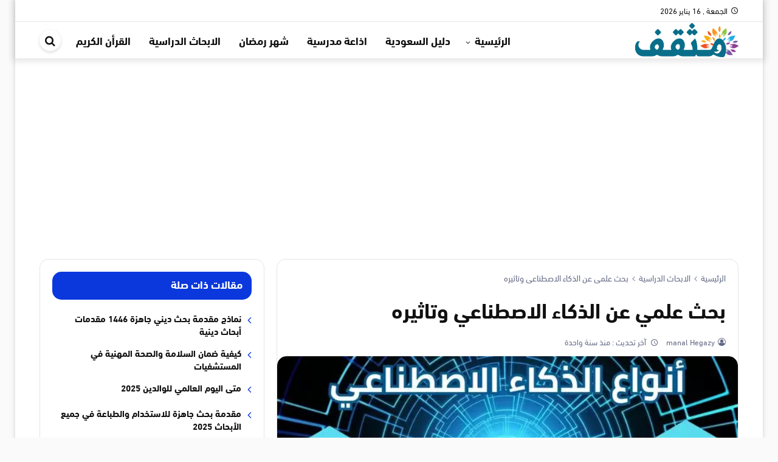

--- FILE ---
content_type: text/html; charset=UTF-8
request_url: https://mthqf.com/%D8%A8%D8%AD%D8%AB-%D8%B9%D9%84%D9%85%D9%8A-%D8%B9%D9%86-%D8%A7%D9%84%D8%B0%D9%83%D8%A7%D8%A1-%D8%A7%D9%84%D8%A7%D8%B5%D8%B7%D9%86%D8%A7%D8%B9%D9%8A/
body_size: 18515
content:
<!DOCTYPE html>
<html dir="rtl" lang="ar" prefix="og: https://ogp.me/ns#">
   <head>
      <meta charset="UTF-8" />
      <meta name="viewport" content="width=device-width, initial-scale=1.0" />
      <link rel="profile" href="http://gmpg.org/xfn/11" />
      	<style>img:is([sizes="auto" i], [sizes^="auto," i]) { contain-intrinsic-size: 3000px 1500px }</style>
	
<!-- تحسين محرك البحث بواسطة رانك ماث - https://rankmath.com/ -->
<title>بحث علمي عن الذكاء الاصطناعي وتاثيره - موقع مثقف</title>
<link rel="preload" as="font" href="https://mthqf.com/wp-content/themes/newsplus/assets/fonts/Greta_Arabic_Regular.woff" crossorigin>
<meta name="description" content="يعد الذكاء الاصطناعي واحدًا من أهم العوامل التي تؤثر على التطور التكنولوجي. فهو يساعد في تحسين أداء الأجهزة والأنظمة وتحسين سرعة وكفاءة العمليات. يمكن استخدام"/>
<meta name="robots" content="follow, index, max-snippet:-1, max-video-preview:-1, max-image-preview:large"/>
<link rel="canonical" href="https://mthqf.com/%d8%a8%d8%ad%d8%ab-%d8%b9%d9%84%d9%85%d9%8a-%d8%b9%d9%86-%d8%a7%d9%84%d8%b0%d9%83%d8%a7%d8%a1-%d8%a7%d9%84%d8%a7%d8%b5%d8%b7%d9%86%d8%a7%d8%b9%d9%8a/" />
<meta property="og:locale" content="ar_AR" />
<meta property="og:type" content="article" />
<meta property="og:title" content="بحث علمي عن الذكاء الاصطناعي وتاثيره - موقع مثقف" />
<meta property="og:description" content="يعد الذكاء الاصطناعي واحدًا من أهم العوامل التي تؤثر على التطور التكنولوجي. فهو يساعد في تحسين أداء الأجهزة والأنظمة وتحسين سرعة وكفاءة العمليات. يمكن استخدام" />
<meta property="og:url" content="https://mthqf.com/%d8%a8%d8%ad%d8%ab-%d8%b9%d9%84%d9%85%d9%8a-%d8%b9%d9%86-%d8%a7%d9%84%d8%b0%d9%83%d8%a7%d8%a1-%d8%a7%d9%84%d8%a7%d8%b5%d8%b7%d9%86%d8%a7%d8%b9%d9%8a/" />
<meta property="og:site_name" content="موقع مثقف" />
<meta property="article:section" content="الابحاث الدراسية" />
<meta property="fb:admins" content="Support" />
<meta property="og:image" content="https://mthqf.com/wp-content/uploads/2025/03/artificial-intelligence-types_ver_1.jpg" />
<meta property="og:image:secure_url" content="https://mthqf.com/wp-content/uploads/2025/03/artificial-intelligence-types_ver_1.jpg" />
<meta property="og:image:width" content="630" />
<meta property="og:image:height" content="325" />
<meta property="og:image:alt" content="بحث علمي عن الذكاء الاصطناعي" />
<meta property="og:image:type" content="image/jpeg" />
<meta property="article:published_time" content="2024-11-17T17:12:57+02:00" />
<meta name="twitter:card" content="summary" />
<meta name="twitter:title" content="بحث علمي عن الذكاء الاصطناعي وتاثيره - موقع مثقف" />
<meta name="twitter:description" content="يعد الذكاء الاصطناعي واحدًا من أهم العوامل التي تؤثر على التطور التكنولوجي. فهو يساعد في تحسين أداء الأجهزة والأنظمة وتحسين سرعة وكفاءة العمليات. يمكن استخدام" />
<meta name="twitter:image" content="https://mthqf.com/wp-content/uploads/2025/03/artificial-intelligence-types_ver_1.jpg" />
<meta name="twitter:label1" content="كُتب بواسطة" />
<meta name="twitter:data1" content="manal Hegazy" />
<meta name="twitter:label2" content="مدة القراءة" />
<meta name="twitter:data2" content="6 دقائق" />
<script type="application/ld+json" class="rank-math-schema">{"@context":"https://schema.org","@graph":[{"@type":"Organization","@id":"https://mthqf.com/#organization","name":"\u0645\u0648\u0642\u0639 \u0645\u062b\u0642\u0641","logo":{"@type":"ImageObject","@id":"https://mthqf.com/#logo","url":"https://www.muhtwa.com/wp-content/uploads/\u0645\u0648\u0642\u0639-\u0645\u062d\u062a\u0648\u0649-1.jpg","contentUrl":"https://www.muhtwa.com/wp-content/uploads/\u0645\u0648\u0642\u0639-\u0645\u062d\u062a\u0648\u0649-1.jpg","caption":"\u0645\u0648\u0642\u0639 \u0645\u062b\u0642\u0641","inLanguage":"ar"}},{"@type":"WebSite","@id":"https://mthqf.com/#website","url":"https://mthqf.com","name":"\u0645\u0648\u0642\u0639 \u0645\u062b\u0642\u0641","alternateName":"mthqf.com","publisher":{"@id":"https://mthqf.com/#organization"},"inLanguage":"ar"},{"@type":"ImageObject","@id":"https://mthqf.com/wp-content/uploads/2025/03/artificial-intelligence-types_ver_1.jpg","url":"https://mthqf.com/wp-content/uploads/2025/03/artificial-intelligence-types_ver_1.jpg","width":"630","height":"325","caption":"\u0628\u062d\u062b \u0639\u0644\u0645\u064a \u0639\u0646 \u0627\u0644\u0630\u0643\u0627\u0621 \u0627\u0644\u0627\u0635\u0637\u0646\u0627\u0639\u064a","inLanguage":"ar"},{"@type":"BreadcrumbList","@id":"https://mthqf.com/%d8%a8%d8%ad%d8%ab-%d8%b9%d9%84%d9%85%d9%8a-%d8%b9%d9%86-%d8%a7%d9%84%d8%b0%d9%83%d8%a7%d8%a1-%d8%a7%d9%84%d8%a7%d8%b5%d8%b7%d9%86%d8%a7%d8%b9%d9%8a/#breadcrumb","itemListElement":[{"@type":"ListItem","position":"1","item":{"@id":"https://mthqf.com/","name":"Home"}},{"@type":"ListItem","position":"2","item":{"@id":"https://mthqf.com/education/%d8%a8%d8%ad%d8%ab/","name":"\u0627\u0644\u0627\u0628\u062d\u0627\u062b \u0627\u0644\u062f\u0631\u0627\u0633\u064a\u0629"}},{"@type":"ListItem","position":"3","item":{"@id":"https://mthqf.com/%d8%a8%d8%ad%d8%ab-%d8%b9%d9%84%d9%85%d9%8a-%d8%b9%d9%86-%d8%a7%d9%84%d8%b0%d9%83%d8%a7%d8%a1-%d8%a7%d9%84%d8%a7%d8%b5%d8%b7%d9%86%d8%a7%d8%b9%d9%8a/","name":"\u0628\u062d\u062b \u0639\u0644\u0645\u064a \u0639\u0646 \u0627\u0644\u0630\u0643\u0627\u0621 \u0627\u0644\u0627\u0635\u0637\u0646\u0627\u0639\u064a \u0648\u062a\u0627\u062b\u064a\u0631\u0647"}}]},{"@type":"WebPage","@id":"https://mthqf.com/%d8%a8%d8%ad%d8%ab-%d8%b9%d9%84%d9%85%d9%8a-%d8%b9%d9%86-%d8%a7%d9%84%d8%b0%d9%83%d8%a7%d8%a1-%d8%a7%d9%84%d8%a7%d8%b5%d8%b7%d9%86%d8%a7%d8%b9%d9%8a/#webpage","url":"https://mthqf.com/%d8%a8%d8%ad%d8%ab-%d8%b9%d9%84%d9%85%d9%8a-%d8%b9%d9%86-%d8%a7%d9%84%d8%b0%d9%83%d8%a7%d8%a1-%d8%a7%d9%84%d8%a7%d8%b5%d8%b7%d9%86%d8%a7%d8%b9%d9%8a/","name":"\u0628\u062d\u062b \u0639\u0644\u0645\u064a \u0639\u0646 \u0627\u0644\u0630\u0643\u0627\u0621 \u0627\u0644\u0627\u0635\u0637\u0646\u0627\u0639\u064a \u0648\u062a\u0627\u062b\u064a\u0631\u0647 - \u0645\u0648\u0642\u0639 \u0645\u062b\u0642\u0641","datePublished":"2024-11-17T17:12:57+02:00","dateModified":"2024-11-17T17:12:57+02:00","isPartOf":{"@id":"https://mthqf.com/#website"},"primaryImageOfPage":{"@id":"https://mthqf.com/wp-content/uploads/2025/03/artificial-intelligence-types_ver_1.jpg"},"inLanguage":"ar","breadcrumb":{"@id":"https://mthqf.com/%d8%a8%d8%ad%d8%ab-%d8%b9%d9%84%d9%85%d9%8a-%d8%b9%d9%86-%d8%a7%d9%84%d8%b0%d9%83%d8%a7%d8%a1-%d8%a7%d9%84%d8%a7%d8%b5%d8%b7%d9%86%d8%a7%d8%b9%d9%8a/#breadcrumb"}},{"@type":"Person","@id":"https://mthqf.com/%d8%a8%d8%ad%d8%ab-%d8%b9%d9%84%d9%85%d9%8a-%d8%b9%d9%86-%d8%a7%d9%84%d8%b0%d9%83%d8%a7%d8%a1-%d8%a7%d9%84%d8%a7%d8%b5%d8%b7%d9%86%d8%a7%d8%b9%d9%8a/#author","name":"manal Hegazy","image":{"@type":"ImageObject","@id":"https://secure.gravatar.com/avatar/3f1f6cee4192f60a6042df6b4935105d9a4a8028331795f54e0180f864300e30?s=96&amp;r=g","url":"https://secure.gravatar.com/avatar/3f1f6cee4192f60a6042df6b4935105d9a4a8028331795f54e0180f864300e30?s=96&amp;r=g","caption":"manal Hegazy","inLanguage":"ar"},"sameAs":["https://mthqf.com"],"worksFor":{"@id":"https://mthqf.com/#organization"}},{"@type":"Article","headline":"\u0628\u062d\u062b \u0639\u0644\u0645\u064a \u0639\u0646 \u0627\u0644\u0630\u0643\u0627\u0621 \u0627\u0644\u0627\u0635\u0637\u0646\u0627\u0639\u064a \u0648\u062a\u0627\u062b\u064a\u0631\u0647 - \u0645\u0648\u0642\u0639 \u0645\u062b\u0642\u0641","datePublished":"2024-11-17T17:12:57+02:00","dateModified":"2024-11-17T17:12:57+02:00","articleSection":"\u0627\u0644\u0627\u0628\u062d\u0627\u062b \u0627\u0644\u062f\u0631\u0627\u0633\u064a\u0629","author":{"@id":"https://mthqf.com/%d8%a8%d8%ad%d8%ab-%d8%b9%d9%84%d9%85%d9%8a-%d8%b9%d9%86-%d8%a7%d9%84%d8%b0%d9%83%d8%a7%d8%a1-%d8%a7%d9%84%d8%a7%d8%b5%d8%b7%d9%86%d8%a7%d8%b9%d9%8a/#author","name":"manal Hegazy"},"publisher":{"@id":"https://mthqf.com/#organization"},"description":"\u064a\u0639\u062f \u0627\u0644\u0630\u0643\u0627\u0621 \u0627\u0644\u0627\u0635\u0637\u0646\u0627\u0639\u064a \u0648\u0627\u062d\u062f\u064b\u0627 \u0645\u0646 \u0623\u0647\u0645 \u0627\u0644\u0639\u0648\u0627\u0645\u0644 \u0627\u0644\u062a\u064a \u062a\u0624\u062b\u0631 \u0639\u0644\u0649 \u0627\u0644\u062a\u0637\u0648\u0631 \u0627\u0644\u062a\u0643\u0646\u0648\u0644\u0648\u062c\u064a. \u0641\u0647\u0648 \u064a\u0633\u0627\u0639\u062f \u0641\u064a \u062a\u062d\u0633\u064a\u0646 \u0623\u062f\u0627\u0621 \u0627\u0644\u0623\u062c\u0647\u0632\u0629 \u0648\u0627\u0644\u0623\u0646\u0638\u0645\u0629 \u0648\u062a\u062d\u0633\u064a\u0646 \u0633\u0631\u0639\u0629 \u0648\u0643\u0641\u0627\u0621\u0629 \u0627\u0644\u0639\u0645\u0644\u064a\u0627\u062a. \u064a\u0645\u0643\u0646 \u0627\u0633\u062a\u062e\u062f\u0627\u0645","name":"\u0628\u062d\u062b \u0639\u0644\u0645\u064a \u0639\u0646 \u0627\u0644\u0630\u0643\u0627\u0621 \u0627\u0644\u0627\u0635\u0637\u0646\u0627\u0639\u064a \u0648\u062a\u0627\u062b\u064a\u0631\u0647 - \u0645\u0648\u0642\u0639 \u0645\u062b\u0642\u0641","@id":"https://mthqf.com/%d8%a8%d8%ad%d8%ab-%d8%b9%d9%84%d9%85%d9%8a-%d8%b9%d9%86-%d8%a7%d9%84%d8%b0%d9%83%d8%a7%d8%a1-%d8%a7%d9%84%d8%a7%d8%b5%d8%b7%d9%86%d8%a7%d8%b9%d9%8a/#richSnippet","isPartOf":{"@id":"https://mthqf.com/%d8%a8%d8%ad%d8%ab-%d8%b9%d9%84%d9%85%d9%8a-%d8%b9%d9%86-%d8%a7%d9%84%d8%b0%d9%83%d8%a7%d8%a1-%d8%a7%d9%84%d8%a7%d8%b5%d8%b7%d9%86%d8%a7%d8%b9%d9%8a/#webpage"},"image":{"@id":"https://mthqf.com/wp-content/uploads/2025/03/artificial-intelligence-types_ver_1.jpg"},"inLanguage":"ar","mainEntityOfPage":{"@id":"https://mthqf.com/%d8%a8%d8%ad%d8%ab-%d8%b9%d9%84%d9%85%d9%8a-%d8%b9%d9%86-%d8%a7%d9%84%d8%b0%d9%83%d8%a7%d8%a1-%d8%a7%d9%84%d8%a7%d8%b5%d8%b7%d9%86%d8%a7%d8%b9%d9%8a/#webpage"}}]}</script>
<!-- /إضافة تحسين محركات البحث لووردبريس Rank Math -->

<link rel='dns-prefetch' href='//ssl.google-analytics.com' />
<link rel='dns-prefetch' href='//fonts.gstatic.com' />
<link rel='dns-prefetch' href='//gstatic.com' />
<link rel='dns-prefetch' href='//s0.wp.com' />
<link rel='dns-prefetch' href='//cdn.onesignal.com' />
<link rel='dns-prefetch' href='//onesignal.com' />
<link rel='dns-prefetch' href='//google-analytics.com' />
<link rel='dns-prefetch' href='//fonts.googleapis.com' />
<link rel='dns-prefetch' href='//stats.wp.com' />
<link rel='dns-prefetch' href='//use.fontawesome.com' />
<link rel='dns-prefetch' href='//youtube.com' />
<link rel='dns-prefetch' href='//pixel.wp.com' />
<link rel='dns-prefetch' href='//ajax.googleapis.com' />
<link rel='dns-prefetch' href='//s7.addthis.com' />
<link rel='dns-prefetch' href='//syndication.twitter.com' />
<link rel='dns-prefetch' href='//sitename.disqus.com' />
<link rel='dns-prefetch' href='//platform.twitter.com' />
<link rel='dns-prefetch' href='//connect.facebook.net' />
<link rel='dns-prefetch' href='//bootstrapcdn.com' />
<link rel='dns-prefetch' href='//maxcdn.bootstrapcdn.com' />
<link rel='dns-prefetch' href='//lh3.googleusercontent.com' />
<link rel='dns-prefetch' href='//googleads.g.doubleclick.net' />
<link rel='dns-prefetch' href='//googleusercontent.com' />
<link rel='dns-prefetch' href='//tpc.googlesyndication.com' />
<link rel="alternate" type="application/rss+xml" title="موقع مثقف &laquo; الخلاصة" href="https://mthqf.com/feed/" />
<link rel="alternate" type="application/rss+xml" title="موقع مثقف &laquo; خلاصة التعليقات" href="https://mthqf.com/comments/feed/" />
<style id='classic-theme-styles-inline-css' type='text/css'>
/*! This file is auto-generated */
.wp-block-button__link{color:#fff;background-color:#32373c;border-radius:9999px;box-shadow:none;text-decoration:none;padding:calc(.667em + 2px) calc(1.333em + 2px);font-size:1.125em}.wp-block-file__button{background:#32373c;color:#fff;text-decoration:none}
</style>
<link rel='stylesheet' id='ez-toc-css' href='https://mthqf.com/wp-content/plugins/easy-table-of-contents/assets/css/screen.min.css?ver=2.0.76' type='text/css' media='all' />
<style id='ez-toc-inline-css' type='text/css'>
div#ez-toc-container .ez-toc-title {font-size: 120%;}div#ez-toc-container .ez-toc-title {font-weight: 500;}div#ez-toc-container ul li , div#ez-toc-container ul li a {font-size: 95%;}div#ez-toc-container ul li , div#ez-toc-container ul li a {font-weight: 500;}div#ez-toc-container nav ul ul li {font-size: 90%;}div#ez-toc-container {width: 100%;}
.ez-toc-container-direction {direction: rtl;}.ez-toc-counter-rtl ul {direction: rtl;counter-reset: item-level1, item-level2, item-level3, item-level4, item-level5, item-level6;}.ez-toc-counter-rtl ul ul {direction: rtl;counter-reset: item-level2, item-level3, item-level4, item-level5, item-level6;}.ez-toc-counter-rtl ul ul ul {direction: rtl;counter-reset: item-level3, item-level4, item-level5, item-level6;}.ez-toc-counter-rtl ul ul ul ul {direction: rtl;counter-reset: item-level4, item-level5, item-level6;}.ez-toc-counter-rtl ul ul ul ul ul {direction: rtl;counter-reset: item-level5, item-level6;}.ez-toc-counter-rtl ul ul ul ul ul ul {direction: rtl;counter-reset: item-level6;}.ez-toc-counter-rtl ul li {counter-increment: item-level1;}.ez-toc-counter-rtl ul ul li {counter-increment: item-level2;}.ez-toc-counter-rtl ul ul ul li {counter-increment: item-level3;}.ez-toc-counter-rtl ul ul ul ul li {counter-increment: item-level4;}.ez-toc-counter-rtl ul ul ul ul ul li {counter-increment: item-level5;}.ez-toc-counter-rtl ul ul ul ul ul ul li {counter-increment: item-level6;}.ez-toc-counter-rtl nav ul li a::before {content: counter(item-level1, decimal) '. ';float: right;margin-left: 0.2rem;flex-grow: 0;flex-shrink: 0;  }.ez-toc-counter-rtl nav ul ul li a::before {content: counter(item-level2, decimal) "." counter(item-level1, decimal) '. ';float: right;margin-left: 0.2rem;flex-grow: 0;flex-shrink: 0;  }.ez-toc-counter-rtl nav ul ul ul li a::before {content: counter(item-level3, decimal) "." counter(item-level2, decimal) "." counter(item-level1, decimal) '. ';float: right;margin-left: 0.2rem;flex-grow: 0;flex-shrink: 0;  }.ez-toc-counter-rtl nav ul ul ul ul li a::before {content: counter(item-level4, decimal) "." counter(item-level3, decimal) "." counter(item-level2, decimal) "." counter(item-level1, decimal) '. ';float: right;margin-left: 0.2rem;flex-grow: 0;flex-shrink: 0;  }.ez-toc-counter-rtl nav ul ul ul ul ul li a::before {content: counter(item-level5, decimal) "." counter(item-level4, decimal) "." counter(item-level3, decimal) "." counter(item-level2, decimal) "." counter(item-level1, decimal) '. ';float: right;margin-left: 0.2rem;flex-grow: 0;flex-shrink: 0;  }.ez-toc-counter-rtl nav ul ul ul ul ul ul li a::before {content: counter(item-level6, decimal) "." counter(item-level5, decimal) "." counter(item-level4, decimal) "." counter(item-level3, decimal) "." counter(item-level2, decimal) "." counter(item-level1, decimal) '. ';float: right;margin-left: 0.2rem;flex-grow: 0;flex-shrink: 0;  }.ez-toc-widget-direction {direction: rtl;}.ez-toc-widget-container-rtl ul {direction: rtl;counter-reset: item-level1, item-level2, item-level3, item-level4, item-level5, item-level6;}.ez-toc-widget-container-rtl ul ul {direction: rtl;counter-reset: item-level2, item-level3, item-level4, item-level5, item-level6;}.ez-toc-widget-container-rtl ul ul ul {direction: rtl;counter-reset: item-level3, item-level4, item-level5, item-level6;}.ez-toc-widget-container-rtl ul ul ul ul {direction: rtl;counter-reset: item-level4, item-level5, item-level6;}.ez-toc-widget-container-rtl ul ul ul ul ul {direction: rtl;counter-reset: item-level5, item-level6;}.ez-toc-widget-container-rtl ul ul ul ul ul ul {direction: rtl;counter-reset: item-level6;}.ez-toc-widget-container-rtl ul li {counter-increment: item-level1;}.ez-toc-widget-container-rtl ul ul li {counter-increment: item-level2;}.ez-toc-widget-container-rtl ul ul ul li {counter-increment: item-level3;}.ez-toc-widget-container-rtl ul ul ul ul li {counter-increment: item-level4;}.ez-toc-widget-container-rtl ul ul ul ul ul li {counter-increment: item-level5;}.ez-toc-widget-container-rtl ul ul ul ul ul ul li {counter-increment: item-level6;}.ez-toc-widget-container-rtl nav ul li a::before {content: counter(item-level1, decimal) '. ';float: right;margin-left: 0.2rem;flex-grow: 0;flex-shrink: 0;  }.ez-toc-widget-container-rtl nav ul ul li a::before {content: counter(item-level2, decimal) "." counter(item-level1, decimal) '. ';float: right;margin-left: 0.2rem;flex-grow: 0;flex-shrink: 0;  }.ez-toc-widget-container-rtl nav ul ul ul li a::before {content: counter(item-level3, decimal) "." counter(item-level2, decimal) "." counter(item-level1, decimal) '. ';float: right;margin-left: 0.2rem;flex-grow: 0;flex-shrink: 0;  }.ez-toc-widget-container-rtl nav ul ul ul ul li a::before {content: counter(item-level4, decimal) "." counter(item-level3, decimal) "." counter(item-level2, decimal) "." counter(item-level1, decimal) '. ';float: right;margin-left: 0.2rem;flex-grow: 0;flex-shrink: 0;  }.ez-toc-widget-container-rtl nav ul ul ul ul ul li a::before {content: counter(item-level5, decimal) "." counter(item-level4, decimal) "." counter(item-level3, decimal) "." counter(item-level2, decimal) "." counter(item-level1, decimal) '. ';float: right;margin-left: 0.2rem;flex-grow: 0;flex-shrink: 0;  }.ez-toc-widget-container-rtl nav ul ul ul ul ul ul li a::before {content: counter(item-level6, decimal) "." counter(item-level5, decimal) "." counter(item-level4, decimal) "." counter(item-level3, decimal) "." counter(item-level2, decimal) "." counter(item-level1, decimal) '. ';float: right;margin-left: 0.2rem;flex-grow: 0;flex-shrink: 0;  }
</style>
<link data-minify="1" rel='stylesheet' id='albanews-css' href='https://mthqf.com/wp-content/cache/min/1/wp-content/themes/AlbaNews/style.css?ver=1757238446' type='text/css' media='all' />
<style id='albanews-inline-css' type='text/css'>
@font-face{font-family:"dinnextltarabic";src:url("https://mthqf.com/wp-content/themes/AlbaNews/assets/fonts/dinnextltarabic.woff") format("woff"),url("https://mthqf.com/wp-content/themes/AlbaNews/assets/fonts/dinnextltarabic.ttf")format("truetype");font-style: normal;font-weight: 400;font-display:swap}@font-face{font-family:"dinnextltarabic";src:url("https://mthqf.com/wp-content/themes/AlbaNews/assets/fonts/dinnextltarabic-bold.woff") format("woff"),url("https://mthqf.com/wp-content/themes/AlbaNews/assets/fonts/dinnextltarabic-bold.ttf")format("truetype");font-style: normal;font-weight: 700;font-display:swap}@font-face{font-family:'icons';src:url('https://mthqf.com/wp-content/themes/AlbaNews/assets/fonts/icons/icons.eot?rdgeoc');src:url('https://mthqf.com/wp-content/themes/AlbaNews/assets/fonts/icons/icons.eot?rdgeoc#iefix') format('embedded-opentype'),url('https://mthqf.com/wp-content/themes/AlbaNews/assets/fonts/icons/icons.ttf?rdgeoc') format('truetype'),url('https://mthqf.com/wp-content/themes/AlbaNews/assets/fonts/icons/icons.woff?rdgeoc') format('woff'),url('https://mthqf.com/wp-content/themes/AlbaNews/assets/fonts/icons/icons.svg?rdgeoc#icons') format('svg');font-weight:normal;font-style:normal;font-display:block}:root{--FontType:dinnextltarabic;--MainColor:#0b38dd;--LinkColor:#0b38dd;--LogoMrTop:1px;--LogoMrBtm:1px;}.AlbaTrending{--MainColor:#cb051a;};
</style>
<style id='rocket-lazyload-inline-css' type='text/css'>
.rll-youtube-player{position:relative;padding-bottom:56.23%;height:0;overflow:hidden;max-width:100%;}.rll-youtube-player:focus-within{outline: 2px solid currentColor;outline-offset: 5px;}.rll-youtube-player iframe{position:absolute;top:0;left:0;width:100%;height:100%;z-index:100;background:0 0}.rll-youtube-player img{bottom:0;display:block;left:0;margin:auto;max-width:100%;width:100%;position:absolute;right:0;top:0;border:none;height:auto;-webkit-transition:.4s all;-moz-transition:.4s all;transition:.4s all}.rll-youtube-player img:hover{-webkit-filter:brightness(75%)}.rll-youtube-player .play{height:100%;width:100%;left:0;top:0;position:absolute;background:var(--wpr-bg-da7b6198-3a3b-4bcb-bcad-eed185faf85f) no-repeat center;background-color: transparent !important;cursor:pointer;border:none;}
</style>
<link rel="https://api.w.org/" href="https://mthqf.com/wp-json/" /><link rel="alternate" title="JSON" type="application/json" href="https://mthqf.com/wp-json/wp/v2/posts/30052" /><link rel="EditURI" type="application/rsd+xml" title="RSD" href="https://mthqf.com/xmlrpc.php?rsd" />
<meta name="generator" content="WordPress 6.8.3" />
<link rel='shortlink' href='https://mthqf.com/?p=30052' />
<link rel="alternate" title="oEmbed (JSON)" type="application/json+oembed" href="https://mthqf.com/wp-json/oembed/1.0/embed?url=https%3A%2F%2Fmthqf.com%2F%25d8%25a8%25d8%25ad%25d8%25ab-%25d8%25b9%25d9%2584%25d9%2585%25d9%258a-%25d8%25b9%25d9%2586-%25d8%25a7%25d9%2584%25d8%25b0%25d9%2583%25d8%25a7%25d8%25a1-%25d8%25a7%25d9%2584%25d8%25a7%25d8%25b5%25d8%25b7%25d9%2586%25d8%25a7%25d8%25b9%25d9%258a%2F" />
<link rel="alternate" title="oEmbed (XML)" type="text/xml+oembed" href="https://mthqf.com/wp-json/oembed/1.0/embed?url=https%3A%2F%2Fmthqf.com%2F%25d8%25a8%25d8%25ad%25d8%25ab-%25d8%25b9%25d9%2584%25d9%2585%25d9%258a-%25d8%25b9%25d9%2586-%25d8%25a7%25d9%2584%25d8%25b0%25d9%2583%25d8%25a7%25d8%25a1-%25d8%25a7%25d9%2584%25d8%25a7%25d8%25b5%25d8%25b7%25d9%2586%25d8%25a7%25d8%25b9%25d9%258a%2F&#038;format=xml" />
	<meta name="theme-color" content="#0b38dd">
	<meta name="msapplication-navbutton-color" content="#0b38dd">
	<meta name="apple-mobile-web-app-status-bar-style" content="#0b38dd">
	<script async src="https://pagead2.googlesyndication.com/pagead/js/adsbygoogle.js?client=ca-pub-8983157728073403" crossorigin="anonymous"></script><link rel="preload" as="font" type="font/woff" href="https://mthqf.com/wp-content/themes/AlbaNews/assets/fonts/dinnextltarabic-bold.woff" crossorigin="anonymous">
<link rel="preload" as="font" type="font/woff" href="https://mthqf.com/wp-content/themes/AlbaNews/assets/fonts/dinnextltarabic.woff" crossorigin="anonymous">
<link rel="preload" as="font" type="font/woff" href="https://mthqf.com/wp-content/themes/AlbaNews/assets/fonts/icons/icons.woff" crossorigin="anonymous">
<link rel="icon" href="https://mthqf.com/wp-content/uploads/2020/06/download-150x150.jpg.webp" sizes="32x32" />
<link rel="icon" href="https://mthqf.com/wp-content/uploads/2020/06/download-200x200.jpg.webp" sizes="192x192" />
<link rel="apple-touch-icon" href="https://mthqf.com/wp-content/uploads/2020/06/download-200x200.jpg.webp" />
<meta name="msapplication-TileImage" content="https://mthqf.com/wp-content/uploads/2020/06/download.jpg" />
<noscript><style id="rocket-lazyload-nojs-css">.rll-youtube-player, [data-lazy-src]{display:none !important;}</style></noscript>   <style id="wpr-lazyload-bg"></style><style id="wpr-lazyload-bg-exclusion"></style>
<noscript>
<style id="wpr-lazyload-bg-nostyle">:root{--wpr-bg-da7b6198-3a3b-4bcb-bcad-eed185faf85f: url('https://mthqf.com/wp-content/plugins/wp-rocket/assets/img/youtube.png');}</style>
</noscript>
<script type="application/javascript">const rocket_pairs = [{"selector":".rll-youtube-player .play","style":":root{--wpr-bg-da7b6198-3a3b-4bcb-bcad-eed185faf85f: url('https:\/\/mthqf.com\/wp-content\/plugins\/wp-rocket\/assets\/img\/youtube.png');}","hash":"da7b6198-3a3b-4bcb-bcad-eed185faf85f"}]; const rocket_excluded_pairs = [];</script></head>
   <body class="rtl wp-singular post-template-default single single-post postid-30052 single-format-standard wp-theme-AlbaNews block-head-4 block-style-2 layout_boxed HeadStyl-4 has-sidebar side-left font-dinnextltarabic">
      <div class="SiteContainer" >
         <header class="MainHeader">
            <nav id="MainTopbar" class="MainTopbar d-lg-block d-none">
    <div class="container">
        <div class="row">
            <div class="col-auto today-date pl-0"><i aria-hidden="true" class="icon-access_time"></i>الجمعة ,  16  يناير 2026</div>                                </div>
    </div>
</nav>                         <div class="MainMenu" id="MainNav">
    <div class="container">
        <div class="row AlighnCenter head-content">
                            <div class="col-auto d-block d-lg-none"><span class="MenuHandler menu-toggle"><span class="lines"></span></span></div>
                <div class="col-auto LogoCol"><div class="MainLogo"><a href="https://mthqf.com" title="موقع مثقف" aria-label="موقع مثقف">
        <picture class="MainLogo-picture">
            <source class="MainLogo-source" data-lazy-srcset="https://articles.mthqf.com/wp-content/uploads/2020/05/mthqf-logo.png">
            <img  src="data:image/svg+xml,%3Csvg%20xmlns='http://www.w3.org/2000/svg'%20viewBox='0%200%20170%2050'%3E%3C/svg%3E" alt="موقع مثقف" width="170" height="50" data-lazy-src="https://articles.mthqf.com/wp-content/uploads/2020/05/mthqf-logo.png" /><noscript><img  src="https://articles.mthqf.com/wp-content/uploads/2020/05/mthqf-logo.png" alt="موقع مثقف" width="170" height="50" /></noscript>
        </picture>
    </a></div></div>
                        <div class="col d-none d-lg-flex menu-col AlighnCenter">
                                    <div class="FlexGrow"></div>
                                <nav class="MainMenu"><ul class="menu d-flex"><li class="has-children"><a title="الرئيسية" href="#">الرئيسية</a>
<ul class="sub-menu">
	<li><a title="الصحة والجمال" href="https://mthqf.com/family/health-and-beauty/">الصحة والجمال</a></li>
	<li><a title="قسم الادوية" href="https://mthqf.com/family/%d8%af%d9%88%d8%a7%d8%a1/">قسم الادوية</a></li>
	<li><a title="اسماء اطفال عربية" href="https://mthqf.com/family/%d8%a7%d8%b3%d9%85%d8%a7%d8%a1-%d8%b9%d8%b1%d8%a8%d9%8a%d8%a9/">اسماء اطفال عربية</a></li>
	<li><a title="تفسير الاحلام والرؤى" href="https://mthqf.com/islam/%d8%aa%d9%81%d8%b3%d9%8a%d8%b1-%d8%a7%d9%84%d8%a7%d8%ad%d9%84%d8%a7%d9%85/">تفسير الاحلام والرؤى</a></li>
	<li><a title="اسماء اطفال اجنبية" href="https://mthqf.com/family/%d8%a7%d8%b3%d9%85%d8%a7%d8%a1-%d8%a7%d8%ac%d9%86%d8%a8%d9%8a%d8%a9/">اسماء اطفال اجنبية</a></li>
	<li><a title="ادعية متنوعة" href="https://mthqf.com/islam/%d8%a7%d9%84%d8%a7%d8%af%d8%b9%d9%8a%d8%a9/">ادعية متنوعة</a></li>
	<li><a title="ادعية قصيرة" href="https://mthqf.com/islam/%d8%af%d8%b9%d8%a7%d8%a1-%d9%82%d8%b5%d9%8a%d8%b1/">ادعية قصيرة</a></li>
</ul>

</li>
<li><a title="دليل السعودية" href="https://mthqf.com/services/%d8%a7%d9%84%d8%b3%d8%b9%d9%88%d8%af%d9%8a%d8%a9/">دليل السعودية</a></li>
<li><a title="اذاعة مدرسية" href="https://mthqf.com/education/%d8%a7%d8%b0%d8%a7%d8%b9%d8%a9/">اذاعة مدرسية</a></li>
<li><a title="شهر رمضان" href="https://mthqf.com/islam/%d8%b4%d9%87%d8%b1-%d8%b1%d9%85%d8%b6%d8%a7%d9%86/">شهر رمضان</a></li>
<li><a title="الابحاث الدراسية" href="https://mthqf.com/education/%d8%a8%d8%ad%d8%ab/">الابحاث الدراسية</a></li>
<li><a title="القرأن الكريم" href="https://mthqf.com/islam/%d8%a7%d9%84%d9%82%d8%b1%d8%a3%d9%86/">القرأن الكريم</a></li>
</ul ></nav>
                                    <div class="pl-0 col-auto  ">
                                                            <span class="SearchToggle"><i class="icon-search"></i><span class="reader-text">ابحث في الموقع</span></a>
                                    </div>
                            </div>
                            <div class="col-auto d-block d-lg-none mr-auto"><span class="SearchToggle"><i class="icon-search"></i><span class="reader-text">ابحث في الموقع</span></a></div>
                    </div>
    </div>
</div>         </header>
                  <div id="SiteContent">
            <div class="container">
      <div class="row main-content-row">
                  <div class="col-lg-8 main-content" role="main">
            <article class="post-content content_inner">
		    <header class="EntryHeader">
    <nav class="Breadcrumb"><a href="https://mthqf.com"><span>الرئيسية</span></a><em class="separator"></em><a href="https://mthqf.com/education/%d8%a8%d8%ad%d8%ab/"><span>الابحاث الدراسية</span></a><em class="separator"></em><a class="current" href="https://mthqf.com/%d8%a8%d8%ad%d8%ab-%d8%b9%d9%84%d9%85%d9%8a-%d8%b9%d9%86-%d8%a7%d9%84%d8%b0%d9%83%d8%a7%d8%a1-%d8%a7%d9%84%d8%a7%d8%b5%d8%b7%d9%86%d8%a7%d8%b9%d9%8a/"><span>بحث علمي عن الذكاء الاصطناعي وتاثيره</span></a></nav>        <h1 class="EntryTitle">بحث علمي عن الذكاء الاصطناعي وتاثيره</h1>    <div class="PostMeta"><span class="PostAuthor AuthIcon"><a href="https://mthqf.com/author/mothqf/" title="جميع المقالات بواسطة: ">manal Hegazy </a></span><span class="postdate"><i aria-hidden="true" class="icon-access_time"></i>  <a rel="bookmark" href="https://mthqf.com/%d8%a8%d8%ad%d8%ab-%d8%b9%d9%84%d9%85%d9%8a-%d8%b9%d9%86-%d8%a7%d9%84%d8%b0%d9%83%d8%a7%d8%a1-%d8%a7%d9%84%d8%a7%d8%b5%d8%b7%d9%86%d8%a7%d8%b9%d9%8a/" title="تاريخ النشر: 17 نوفمبر 2024 - 5:12م / آخر تحديث: 17 نوفمبر 2024 - 5:12م"><time class="published  d-none" datetime="2024-11-17T17:12:57+02:00">منذ سنة واحدة</time><span class="MetaTitle"> آخر تحديث :  </span><time class="updated" datetime="2024-11-17T17:12:57+02:00">منذ سنة واحدة</time></a></span><span class="MetaLeft"></span></div>    </header>
    		<div class="FeaturedAewa Fealay1"><img width="630" height="325" src="https://mthqf.com/wp-content/uploads/2025/03/artificial-intelligence-types_ver_1.jpg.webp"  alt="بحث علمي عن الذكاء الاصطناعي وتاثيره" data-no-lazy="true" load-lazy="true" decoding="async" fetchpriority="high" srcset="https://mthqf.com/wp-content/uploads/2025/03/artificial-intelligence-types_ver_1.jpg.webp 630w,https://mthqf.com/wp-content/uploads/2025/03/artificial-intelligence-types_ver_1-300x155.jpg.webp 300w" sizes="(max-width: 630px) 100vw, 630px" /></div>
		<div class="EntryContent">
		<div class="entry">
			<p>يعد الذكاء الاصطناعي واحدًا من أهم العوامل التي تؤثر على التطور التكنولوجي. فهو يساعد في تحسين أداء الأجهزة والأنظمة وتحسين سرعة وكفاءة العمليات. يمكن استخدام الذكاء الاصطناعي في الروبوتات، والتعلم الآلي، وتحليل البيانات، وتطوير البرمجيات، والكثير من التطبيقات الأخرى. بفضل التقدمات في مجال الذكاء الاصطناعي، نجحنا في تطوير تكنولوجيا جديدة ومبتكرة تعزز حياتنا اليومية وتحقق تحولًا هائلا في العديد من الصناعات. يعكس التطور التكنولوجي تأثير الذكاء الاصطناعي الكبير وتمكنه من تحقيق التقدم في المجالات المختلفة.</p><div id="ez-toc-container" class="ez-toc-v2_0_76 counter-flat ez-toc-counter-rtl ez-toc-light-blue ez-toc-container-direction">
<div class="ez-toc-title-container">
<p class="ez-toc-title" style="cursor:inherit">محتويات المقالة</p>
<span class="ez-toc-title-toggle"><a href="#" class="ez-toc-pull-right ez-toc-btn ez-toc-btn-xs ez-toc-btn-default ez-toc-toggle" aria-label="Toggle Table of Content"><span class="ez-toc-js-icon-con"><span class=""><span class="eztoc-hide" style="display:none;">Toggle</span><span class="ez-toc-icon-toggle-span"><svg style="fill: #999;color:#999" xmlns="http://www.w3.org/2000/svg" class="list-377408" width="20px" height="20px" viewBox="0 0 24 24" fill="none"><path d="M6 6H4v2h2V6zm14 0H8v2h12V6zM4 11h2v2H4v-2zm16 0H8v2h12v-2zM4 16h2v2H4v-2zm16 0H8v2h12v-2z" fill="currentColor"></path></svg><svg style="fill: #999;color:#999" class="arrow-unsorted-368013" xmlns="http://www.w3.org/2000/svg" width="10px" height="10px" viewBox="0 0 24 24" version="1.2" baseProfile="tiny"><path d="M18.2 9.3l-6.2-6.3-6.2 6.3c-.2.2-.3.4-.3.7s.1.5.3.7c.2.2.4.3.7.3h11c.3 0 .5-.1.7-.3.2-.2.3-.5.3-.7s-.1-.5-.3-.7zM5.8 14.7l6.2 6.3 6.2-6.3c.2-.2.3-.5.3-.7s-.1-.5-.3-.7c-.2-.2-.4-.3-.7-.3h-11c-.3 0-.5.1-.7.3-.2.2-.3.5-.3.7s.1.5.3.7z"/></svg></span></span></span></a></span></div>
<nav><ul class='ez-toc-list ez-toc-list-level-1 eztoc-toggle-hide-by-default' ><li class='ez-toc-page-1'><a class="ez-toc-link ez-toc-heading-1" href="#%D8%A3%D8%AB%D8%B1_%D8%A7%D9%84%D8%B0%D9%83%D8%A7%D8%A1_%D8%A7%D9%84%D8%A7%D8%B5%D8%B7%D9%86%D8%A7%D8%B9%D9%8A_%D8%B9%D9%84%D9%89_%D8%A7%D9%84%D8%AA%D9%83%D9%86%D9%88%D9%84%D9%88%D8%AC%D9%8A%D8%A7" >أثر الذكاء الاصطناعي على التكنولوجيا</a></li><li class='ez-toc-page-1'><a class="ez-toc-link ez-toc-heading-2" href="#%D8%AA%D9%82%D9%86%D9%8A%D8%A7%D8%AA_%D8%AC%D8%AF%D9%8A%D8%AF%D8%A9_%D9%85%D8%AF%D9%81%D9%88%D8%B9%D8%A9_%D8%A8%D8%A7%D9%84%D8%B0%D9%83%D8%A7%D8%A1_%D8%A7%D9%84%D8%A7%D8%B5%D8%B7%D9%86%D8%A7%D8%B9%D9%8A" >تقنيات جديدة مدفوعة بالذكاء الاصطناعي</a></li><li class='ez-toc-page-1'><a class="ez-toc-link ez-toc-heading-3" href="#%D8%A7%D9%84%D8%AA%D9%88%D8%B8%D9%8A%D9%81_%D8%A7%D9%84%D9%88%D8%A7%D8%B3%D8%B9_%D9%84%D9%84%D8%B0%D9%83%D8%A7%D8%A1_%D8%A7%D9%84%D8%A7%D8%B5%D8%B7%D9%86%D8%A7%D8%B9%D9%8A" >التوظيف الواسع للذكاء الاصطناعي</a></li><li class='ez-toc-page-1'><a class="ez-toc-link ez-toc-heading-4" href="#%D8%A7%D8%B3%D8%AA%D8%AE%D8%AF%D8%A7%D9%85%D8%A7%D8%AA_%D9%85%D8%AA%D9%86%D9%88%D8%B9%D8%A9_%D9%84%D9%84%D8%B0%D9%83%D8%A7%D8%A1_%D8%A7%D9%84%D8%A7%D8%B5%D8%B7%D9%86%D8%A7%D8%B9%D9%8A" >استخدامات متنوعة للذكاء الاصطناعي</a></li><li class='ez-toc-page-1'><a class="ez-toc-link ez-toc-heading-5" href="#%D8%A7%D9%84%D8%B0%D9%83%D8%A7%D8%A1_%D8%A7%D9%84%D8%A7%D8%B5%D8%B7%D9%86%D8%A7%D8%B9%D9%8A_%D9%81%D9%8A_%D8%A7%D9%84%D8%AD%D9%8A%D8%A7%D8%A9_%D8%A7%D9%84%D9%8A%D9%88%D9%85%D9%8A%D8%A9" >الذكاء الاصطناعي في الحياة اليومية</a></li><li class='ez-toc-page-1'><a class="ez-toc-link ez-toc-heading-6" href="#%D8%A7%D9%84%D8%B3%D9%84%D8%A8%D9%8A%D8%A7%D8%AA_%D9%88%D8%A7%D9%84%D8%A5%D9%8A%D8%AC%D8%A7%D8%A8%D9%8A%D8%A7%D8%AA_%D9%84%D9%84%D8%B0%D9%83%D8%A7%D8%A1_%D8%A7%D9%84%D8%A7%D8%B5%D8%B7%D9%86%D8%A7%D8%B9%D9%8A" >السلبيات والإيجابيات للذكاء الاصطناعي</a></li><li class='ez-toc-page-1'><a class="ez-toc-link ez-toc-heading-7" href="#%D8%AA%D8%AD%D8%AF%D9%8A%D8%A7%D8%AA_%D9%85%D9%88%D8%A7%D8%AC%D9%87%D8%A9_%D8%A7%D9%84%D8%B0%D9%83%D8%A7%D8%A1_%D8%A7%D9%84%D8%A7%D8%B5%D8%B7%D9%86%D8%A7%D8%B9%D9%8A" >تحديات مواجهة الذكاء الاصطناعي</a></li><li class='ez-toc-page-1'><a class="ez-toc-link ez-toc-heading-8" href="#%D9%81%D9%88%D8%A7%D8%A6%D8%AF_%D8%A7%D9%84%D8%B0%D9%83%D8%A7%D8%A1_%D8%A7%D9%84%D8%A7%D8%B5%D8%B7%D9%86%D8%A7%D8%B9%D9%8A_%D9%81%D9%8A_%D8%A7%D9%84%D8%AA%D9%83%D9%86%D9%88%D9%84%D9%88%D8%AC%D9%8A%D8%A7" >فوائد الذكاء الاصطناعي في التكنولوجيا</a></li><li class='ez-toc-page-1'><a class="ez-toc-link ez-toc-heading-9" href="#%D8%A7%D9%84%D8%AA%D9%88%D8%A7%D8%B2%D9%86_%D8%A8%D9%8A%D9%86_%D8%A7%D9%84%D8%B0%D9%83%D8%A7%D8%A1_%D8%A7%D9%84%D8%A7%D8%B5%D8%B7%D9%86%D8%A7%D8%B9%D9%8A_%D9%88%D8%A7%D9%84%D8%A5%D9%86%D8%B3%D8%A7%D9%86" >التوازن بين الذكاء الاصطناعي والإنسان</a></li><li class='ez-toc-page-1'><a class="ez-toc-link ez-toc-heading-10" href="#%D8%A7%D9%84%D8%AA%D8%B9%D8%A7%D9%88%D9%86_%D8%A8%D9%8A%D9%86_%D8%A7%D9%84%D8%A8%D8%B4%D8%B1_%D9%88%D8%A7%D9%84%D8%B0%D9%83%D8%A7%D8%A1_%D8%A7%D9%84%D8%A7%D8%B5%D8%B7%D9%86%D8%A7%D8%B9%D9%8A" >التعاون بين البشر والذكاء الاصطناعي</a></li><li class='ez-toc-page-1'><a class="ez-toc-link ez-toc-heading-11" href="#%D8%A7%D9%84%D9%86%D9%82%D8%A7%D8%B4_%D8%AD%D9%88%D9%84_%D8%AA%D9%88%D8%AC%D9%87%D8%A7%D8%AA_%D9%85%D8%B3%D8%AA%D9%82%D8%A8%D9%84_%D8%A7%D9%84%D8%B0%D9%83%D8%A7%D8%A1_%D8%A7%D9%84%D8%A7%D8%B5%D8%B7%D9%86%D8%A7%D8%B9%D9%8A" >النقاش حول توجهات مستقبل الذكاء الاصطناعي</a></li><li class='ez-toc-page-1'><a class="ez-toc-link ez-toc-heading-12" href="#%D8%AA%D8%A3%D8%AB%D9%8A%D8%B1_%D8%A7%D9%84%D8%B0%D9%83%D8%A7%D8%A1_%D8%A7%D9%84%D8%A7%D8%B5%D8%B7%D9%86%D8%A7%D8%B9%D9%8A_%D8%B9%D9%84%D9%89_%D8%B3%D9%88%D9%82_%D8%A7%D9%84%D8%B9%D9%85%D9%84" >تأثير الذكاء الاصطناعي على سوق العمل</a></li><li class='ez-toc-page-1'><a class="ez-toc-link ez-toc-heading-13" href="#%D8%AA%D8%AD%D9%88%D9%84%D8%A7%D8%AA_%D8%B3%D9%88%D9%82_%D8%A7%D9%84%D8%B9%D9%85%D9%84_%D8%A8%D9%81%D8%B9%D9%84_%D8%A7%D9%84%D8%B0%D9%83%D8%A7%D8%A1_%D8%A7%D9%84%D8%A7%D8%B5%D8%B7%D9%86%D8%A7%D8%B9%D9%8A" >تحولات سوق العمل بفعل الذكاء الاصطناعي</a></li><li class='ez-toc-page-1'><a class="ez-toc-link ez-toc-heading-14" href="#%D9%81%D8%B1%D8%B5_%D8%AC%D8%AF%D9%8A%D8%AF%D8%A9_%D9%88%D8%AA%D8%AD%D8%AF%D9%8A%D8%A7%D8%AA_%D9%81%D9%8A_%D8%B3%D9%88%D9%82_%D8%A7%D9%84%D8%B9%D9%85%D9%84" >فرص جديدة وتحديات في سوق العمل</a></li><li class='ez-toc-page-1'><a class="ez-toc-link ez-toc-heading-15" href="#%D8%A7%D9%84%D8%AE%D8%AA%D8%A7%D9%85" >الختام</a></li><li class='ez-toc-page-1'><a class="ez-toc-link ez-toc-heading-16" href="#%D8%AA%D9%84%D8%AE%D9%8A%D8%B5_%D8%AA%D8%A3%D8%AB%D9%8A%D8%B1_%D8%A7%D9%84%D8%B0%D9%83%D8%A7%D8%A1_%D8%A7%D9%84%D8%A7%D8%B5%D8%B7%D9%86%D8%A7%D8%B9%D9%8A_%D8%B9%D9%84%D9%89_%D9%85%D8%B3%D8%AA%D9%82%D8%A8%D9%84_%D8%A7%D9%84%D8%AA%D9%83%D9%86%D9%88%D9%84%D9%88%D8%AC%D9%8A%D8%A7" >تلخيص تأثير الذكاء الاصطناعي على مستقبل التكنولوجيا</a></li><li class='ez-toc-page-1'><a class="ez-toc-link ez-toc-heading-17" href="#%D8%A3%D8%B3%D8%A6%D9%84%D8%A9_%D9%85%D9%83%D8%B1%D8%B1%D8%A9" >أسئلة مكررة</a></li></ul></nav></div>

<h3><span class="ez-toc-section" id="%D8%A3%D8%AB%D8%B1_%D8%A7%D9%84%D8%B0%D9%83%D8%A7%D8%A1_%D8%A7%D9%84%D8%A7%D8%B5%D8%B7%D9%86%D8%A7%D8%B9%D9%8A_%D8%B9%D9%84%D9%89_%D8%A7%D9%84%D8%AA%D9%83%D9%86%D9%88%D9%84%D9%88%D8%AC%D9%8A%D8%A7"></span>أثر الذكاء الاصطناعي على التكنولوجيا<span class="ez-toc-section-end"></span></h3>
<p>أثر الذكاء الاصطناعي على التكنولوجيا كان ضخمًا ومبتكرًا. فقد ساعد في تطوير أنظمة أكثر اتساقًا وفاعلية، وتحسين سرعة ودقة الأجهزة. من خلال الذكاء الاصطناعي، يمكن تحسين تحليل البيانات والتوقعات وتحسين أداء الروبوتات وأجهزة الكمبيوتر. وبفضل هذه التحسينات، تمكنت التكنولوجيا من التطور بشكل كبير، مما يسهم في تحقيق تحول ثوري في الصناعات المختلفة وتطوير حلول جديدة للمشكلات الحالية.</p>
<div class="Alb3lan AlbId_ad_7 ad-type_adsense AlbaLoc_content_middle_2 ">
	<div class="ad-inner">

		<script async src="//pagead2.googlesyndication.com/pagead/js/adsbygoogle.js"></script>
		<ins class="adsbygoogle"
			style="display:block"
			data-ad-client="ca-pub-8983157728073403"
			data-ad-channel=""
			data-ad-slot=""
			data-ad-format="auto"></ins>
		<script>
		(adsbygoogle = window.adsbygoogle || []).push({});
	</script>
	</div>
</div>
<h3><span class="ez-toc-section" id="%D8%AA%D9%82%D9%86%D9%8A%D8%A7%D8%AA_%D8%AC%D8%AF%D9%8A%D8%AF%D8%A9_%D9%85%D8%AF%D9%81%D9%88%D8%B9%D8%A9_%D8%A8%D8%A7%D9%84%D8%B0%D9%83%D8%A7%D8%A1_%D8%A7%D9%84%D8%A7%D8%B5%D8%B7%D9%86%D8%A7%D8%B9%D9%8A"></span><a href="https://mthqf.com/%D9%83%D9%85-%D8%B9%D9%8A%D9%86-%D9%84%D9%84%D9%81%D8%B1%D8%A7%D8%B4%D8%A9/">تقنيات جديدة</a> مدفوعة بالذكاء الاصطناعي<span class="ez-toc-section-end"></span></h3>
<p>تطورت التقنيات الجديدة بفضل الذكاء الاصطناعي لتلبية احتياجاتنا المتزايدة. فمن بين تلك التقنيات، تطورت تقنية تعلم الآلة، حيث يتعلم البرامج والأجهزة ذاتية القدرة على تحسين أداءها مع مرور الوقت. كما شهدت التقنيات الروبوتية تقدما كبيرا، حيث تم تطوير الروبوتات القادرة على التعلم والتفاعل مع البيئة المحيطة بها. بالإضافة إلى ذلك، تم تحسين تقنية معالجة اللغة الطبيعية واستخدامها في المحادثات الآلية، مما ساهم في تقديم خدمات فعالة ودقيقة للمستخدمين.</p>
<h2><span class="ez-toc-section" id="%D8%A7%D9%84%D8%AA%D9%88%D8%B8%D9%8A%D9%81_%D8%A7%D9%84%D9%88%D8%A7%D8%B3%D8%B9_%D9%84%D9%84%D8%B0%D9%83%D8%A7%D8%A1_%D8%A7%D9%84%D8%A7%D8%B5%D8%B7%D9%86%D8%A7%D8%B9%D9%8A"></span>التوظيف الواسع للذكاء الاصطناعي<span class="ez-toc-section-end"></span></h2>
<p>يتم استخدام الذكاء الاصطناعي بشكل واسع في مختلف المجالات. ففي الصناعة الطبية، يتم استخدامه في تشخيص الأمراض وتحليل الصور الطبية بدقة عالية. كما يستخدم في صناعة السيارات لتطوير السيارات الذاتية القيادة وزيادة الأمان على الطرق. في مجال التسويق الرقمي، يساعد الذكاء الاصطناعي في تحليل سلوك المستخدمين وتوجيه الإعلانات بطرق فعالة. بإمكان الذكاء الاصطناعي أن يعزز التكنولوجيا في حياتنا اليومية ويجلب الفوائد الكبيرة للبشرية.</p>
<h3><span class="ez-toc-section" id="%D8%A7%D8%B3%D8%AA%D8%AE%D8%AF%D8%A7%D9%85%D8%A7%D8%AA_%D9%85%D8%AA%D9%86%D9%88%D8%B9%D8%A9_%D9%84%D9%84%D8%B0%D9%83%D8%A7%D8%A1_%D8%A7%D9%84%D8%A7%D8%B5%D8%B7%D9%86%D8%A7%D8%B9%D9%8A"></span>استخدامات متنوعة للذكاء الاصطناعي<span class="ez-toc-section-end"></span></h3>
<p>يتم استخدام الذكاء الاصطناعي في مجالات مختلفة بشكل واسع. ففي الطب، يتم استخدامه في تشخيص الأمراض وتوفير العلاجات المناسبة. كما يستخدم في صناعة السيارات لتحسين القيادة الذاتية وتقليل حوادث السير. في مجال التجارة الإلكترونية، يستخدم الذكاء الاصطناعي لتوفير تجربة تسوق مخصصة لكل فرد وتحليل سلوك المستهلكين. وفي مجال الأمن والتصوير، يتم استخدام الذكاء الاصطناعي لتحليل الصور والفيديوهات واكتشاف التهديدات بشكل فعال. بإمكان الذكاء الاصطناعي أن يحسن ويحدث تغييرات كبيرة في مختلف المجالات.</p>
<div class="Alb3lan AlbId_ad_8 ad-type_adsense AlbaLoc_content_middle_5 ">
	<div class="ad-inner">

		<script async src="//pagead2.googlesyndication.com/pagead/js/adsbygoogle.js"></script>
		<ins class="adsbygoogle"
			style="display:inline-block;width:336px;height:280px"
			data-ad-client="ca-pub-8983157728073403"
			data-ad-channel=""
			data-ad-slot=""
			></ins>
		<script>
		(adsbygoogle = window.adsbygoogle || []).push({});
	</script>
	</div>
</div>
<h3><span class="ez-toc-section" id="%D8%A7%D9%84%D8%B0%D9%83%D8%A7%D8%A1_%D8%A7%D9%84%D8%A7%D8%B5%D8%B7%D9%86%D8%A7%D8%B9%D9%8A_%D9%81%D9%8A_%D8%A7%D9%84%D8%AD%D9%8A%D8%A7%D8%A9_%D8%A7%D9%84%D9%8A%D9%88%D9%85%D9%8A%D8%A9"></span>الذكاء الاصطناعي في الحياة اليومية<span class="ez-toc-section-end"></span></h3>
<p>يتأثر حياتنا اليومية بوجود الذكاء الاصطناعي بشكل واضح في العديد من الجوانب. فعلى سبيل المثال، يستخدم الذكاء الاصطناعي في تطبيقات الهاتف المحمول والمواقع الإلكترونية لتوفير تجربة مستخدم محسّنة. كما يعمل الذكاء الاصطناعي على تطوير تطبيقات التواصل الاجتماعي وتحسين محتوى الوسائط المتعددة. بالإضافة إلى ذلك، يمكن أن يتم استخدام الذكاء الاصطناعي في المنزل عبر الأجهزة المنزلية الذكية مثل أجهزة التحكم في المنزل والمساعدين الصوتيين المنزليين.</p>
<h2><span class="ez-toc-section" id="%D8%A7%D9%84%D8%B3%D9%84%D8%A8%D9%8A%D8%A7%D8%AA_%D9%88%D8%A7%D9%84%D8%A5%D9%8A%D8%AC%D8%A7%D8%A8%D9%8A%D8%A7%D8%AA_%D9%84%D9%84%D8%B0%D9%83%D8%A7%D8%A1_%D8%A7%D9%84%D8%A7%D8%B5%D8%B7%D9%86%D8%A7%D8%B9%D9%8A"></span>السلبيات والإيجابيات للذكاء الاصطناعي<span class="ez-toc-section-end"></span></h2>
<p>مثل أي تكنولوجيا، يأتي الذكاء الاصطناعي مع سلبيات وإيجابيات. من بين السلبيات، يمكن أن يكون للذكاء الاصطناعي تأثير على سوق العمل والتوظيف، حيث قد يحل محل بعض الوظائف البشرية ويؤدي إلى فقدانها. كما يمكن للذكاء الاصطناعي أن يثير قضايا أخلاقية حول الخصوصية والأمان. ومع ذلك، يتطلع البعض إلى الإيجابيات التي تأتي مع الذكاء الاصطناعي، مثل زيادة الإنتاجية وتحسين جودة الحياة والتسهيل على البشر في أداء المهام المعقدة وتوفير حلول فعالة للتحديات الكبرى التي تواجه العالم.</p>
<h3><span class="ez-toc-section" id="%D8%AA%D8%AD%D8%AF%D9%8A%D8%A7%D8%AA_%D9%85%D9%88%D8%A7%D8%AC%D9%87%D8%A9_%D8%A7%D9%84%D8%B0%D9%83%D8%A7%D8%A1_%D8%A7%D9%84%D8%A7%D8%B5%D8%B7%D9%86%D8%A7%D8%B9%D9%8A"></span>تحديات مواجهة الذكاء الاصطناعي<span class="ez-toc-section-end"></span></h3>
<p>تواجه الذكاء الاصطناعي تحديات عديدة في تطوره وتبنيه. يعتبر التعلم العميق وتداخل التكنولوجيا والأخلاقيات من بين أبرز التحديات. فبينما يتطلب التعلم العميق المزيد من البيانات والقدرة الحسابية، يثير تداخل التكنولوجيا والأخلاقيات أسئلة حول العدالة والخصوصية. هناك أيضًا تحدي في تأمين الذكاء الاصطناعي، حيث يجب حمايته من الاختراق والاستخدام غير القانوني.</p>
<div class="Alb3lan AlbId_ad_9 ad-type_adsense AlbaLoc_content_middle_8 ">
	<div class="ad-inner">

		<script async src="//pagead2.googlesyndication.com/pagead/js/adsbygoogle.js"></script>
		<ins class="adsbygoogle"
			style="display:block"
			data-ad-client="ca-pub-8983157728073403"
			data-ad-channel=""
			data-ad-slot=""
			data-ad-format="auto"></ins>
		<script>
		(adsbygoogle = window.adsbygoogle || []).push({});
	</script>
	</div>
</div>
<h3><span class="ez-toc-section" id="%D9%81%D9%88%D8%A7%D8%A6%D8%AF_%D8%A7%D9%84%D8%B0%D9%83%D8%A7%D8%A1_%D8%A7%D9%84%D8%A7%D8%B5%D8%B7%D9%86%D8%A7%D8%B9%D9%8A_%D9%81%D9%8A_%D8%A7%D9%84%D8%AA%D9%83%D9%86%D9%88%D9%84%D9%88%D8%AC%D9%8A%D8%A7"></span>فوائد الذكاء الاصطناعي في التكنولوجيا<span class="ez-toc-section-end"></span></h3>
<p>يوفر الذكاء الاصطناعي فوائد عديدة في مجال التكنولوجيا. فهو يساعد في تحسين تجربة المستخدم من خلال توفير حلول سريعة ودقيقة. كما يسهم في تحسين كفاءة العمليات والإنتاجية وتقليل الأخطاء البشرية. بفضل تحليل البيانات الضخمة والتعلم الآلي، يمكن للذكاء الاصطناعي اكتشاف الأنماط وتوقع المستقبل، مما يمكن الشركات من اتخاذ قرارات استراتيجية أفضل. فإن الذكاء الاصطناعي يعزز التكنولوجيا بطرق متعددة ويحقق تقدمًا كبيرًا في مختلف المجالات.</p>
<h2><span class="ez-toc-section" id="%D8%A7%D9%84%D8%AA%D9%88%D8%A7%D8%B2%D9%86_%D8%A8%D9%8A%D9%86_%D8%A7%D9%84%D8%B0%D9%83%D8%A7%D8%A1_%D8%A7%D9%84%D8%A7%D8%B5%D8%B7%D9%86%D8%A7%D8%B9%D9%8A_%D9%88%D8%A7%D9%84%D8%A5%D9%86%D8%B3%D8%A7%D9%86"></span>التوازن بين الذكاء الاصطناعي والإنسان<span class="ez-toc-section-end"></span></h2>
<p>يعتبر التوازن بين الذكاء الاصطناعي والإنسان أمرًا حاسمًا في مستقبل التكنولوجيا. يتطلب النجاح في تنفيذ التكنولوجيا الذكية تعاونًا فعالًا بين البشر والذكاء الاصطناعي. يحقق الذكاء الاصطناعي الدقة والكفاءة العالية، بينما يتمتع البشر بالقدرة على اتخاذ القرارات الأخلاقية وفهم العواطف والتفاعل الاجتماعي. يجب أن يتم توجيه وتطوير التكنولوجيا الذكية لخدمة الإنسان والمجتمع بشكل أفضل، وضمان أن يكون للإنسان السيطرة والتحكم في الذكاء الاصطناعي.</p>
<h3><span class="ez-toc-section" id="%D8%A7%D9%84%D8%AA%D8%B9%D8%A7%D9%88%D9%86_%D8%A8%D9%8A%D9%86_%D8%A7%D9%84%D8%A8%D8%B4%D8%B1_%D9%88%D8%A7%D9%84%D8%B0%D9%83%D8%A7%D8%A1_%D8%A7%D9%84%D8%A7%D8%B5%D8%B7%D9%86%D8%A7%D8%B9%D9%8A"></span>التعاون بين البشر والذكاء الاصطناعي<span class="ez-toc-section-end"></span></h3>
<p>يعتبر التعاون بين البشر والذكاء الاصطناعي أساسيًا في دفع التكنولوجيا إلى الأمام. يمتلك البشر مهاراتهم الفريدة مثل التفكير الإبداعي واتخاذ القرارات الأخلاقية، بينما يتمتع الذكاء الاصطناعي بالقدرة على تحليل كميات ضخمة من البيانات وتوفير الدقة والكفاءة. من خلال العمل المشترك، يمكن توجيه وتطوير التكنولوجيا الذكية لخدمة الإنسان والمجتمع بشكل أفضل، مع الحفاظ على تواجد البشر كمنظر التحكم والقرار.</p>
<h3><span class="ez-toc-section" id="%D8%A7%D9%84%D9%86%D9%82%D8%A7%D8%B4_%D8%AD%D9%88%D9%84_%D8%AA%D9%88%D8%AC%D9%87%D8%A7%D8%AA_%D9%85%D8%B3%D8%AA%D9%82%D8%A8%D9%84_%D8%A7%D9%84%D8%B0%D9%83%D8%A7%D8%A1_%D8%A7%D9%84%D8%A7%D8%B5%D8%B7%D9%86%D8%A7%D8%B9%D9%8A"></span>النقاش حول توجهات مستقبل الذكاء الاصطناعي<span class="ez-toc-section-end"></span></h3>
<p>يثير الذكاء الاصطناعي العديد من الأسئلة حول مستقبله وتأثيره في حياة البشر. هناك نقاش مستمر حول توجهات تطور الذكاء الاصطناعي، مثل تطور التكنولوجيا الذاتية والتعلم العميق والتفاعل الإنسان-الكمبيوتر. يتطلع البعض إلى مستقبل حيث يكون الذكاء الاصطناعي جزءًا أساسيًا من حياة البشر، بينما يشعر آخرون بالقلق من خلق <a href="https://mthqf.com/%D8%AA%D8%B3%D8%AC%D9%8A%D9%84-%D8%AF%D8%AE%D9%88%D9%84-%D9%85%D9%88%D9%82%D8%B9-%D8%AA%D9%88%D9%83%D9%84%D9%86%D8%A7/">ذكاء اصطناعي</a> قادر على السيطرة على البشرية. النقاش حول مستقبل الذكاء الاصطناعي مستمر ويستدعي مشاركة الجميع لتحقيق التوازن وتحقيق فوائد تلك التقنية بطريقة آمنة ومستدامة.</p>
<h2><span class="ez-toc-section" id="%D8%AA%D8%A3%D8%AB%D9%8A%D8%B1_%D8%A7%D9%84%D8%B0%D9%83%D8%A7%D8%A1_%D8%A7%D9%84%D8%A7%D8%B5%D8%B7%D9%86%D8%A7%D8%B9%D9%8A_%D8%B9%D9%84%D9%89_%D8%B3%D9%88%D9%82_%D8%A7%D9%84%D8%B9%D9%85%D9%84"></span>تأثير الذكاء الاصطناعي على سوق العمل<span class="ez-toc-section-end"></span></h2>
<p>يؤثر الذكاء الاصطناعي بشكل كبير على سوق العمل ويحدث تحولات جذرية في الوظائف والصناعات. يتم استبدال العديد من المهام الروتينية بواسطة الروبوتات والأنظمة الذكية، مما يؤدي إلى تغيرات بنية سوق العمل واحتياجات المهارات. ومع ذلك، يتم أيضًا خلق فرص عمل جديدة في مجالات مثل تطوير البرمجيات والتخطيط الاستراتيجي للتكنولوجيا. من المهم أن تتأقلم البشرية مع هذه التغيرات وتكتسب المهارات التي تؤهلها للعمل في سوق العمل المستقبلي.</p>
<h3><span class="ez-toc-section" id="%D8%AA%D8%AD%D9%88%D9%84%D8%A7%D8%AA_%D8%B3%D9%88%D9%82_%D8%A7%D9%84%D8%B9%D9%85%D9%84_%D8%A8%D9%81%D8%B9%D9%84_%D8%A7%D9%84%D8%B0%D9%83%D8%A7%D8%A1_%D8%A7%D9%84%D8%A7%D8%B5%D8%B7%D9%86%D8%A7%D8%B9%D9%8A"></span>تحولات سوق العمل بفعل الذكاء الاصطناعي<span class="ez-toc-section-end"></span></h3>
<p>أحد التحولات الرئيسية التي يسببها الذكاء الاصطناعي في سوق العمل هو استبدال الوظائف الروتينية بواسطة الروبوتات والأنظمة الذكية. يتمتع الذكاء الاصطناعي بالقدرة على تنفيذ المهام البسيطة والمتكررة بكفاءة أعلى ودقة أكبر من البشر. وهذا يعني أن بعض الوظائف التقليدية قد تختفي تدريجياً، مما يتطلب من العمال تعلم مهارات جديدة وإعادة تموضعهم في سوق العمل المتغير.</p>
<h3><span class="ez-toc-section" id="%D9%81%D8%B1%D8%B5_%D8%AC%D8%AF%D9%8A%D8%AF%D8%A9_%D9%88%D8%AA%D8%AD%D8%AF%D9%8A%D8%A7%D8%AA_%D9%81%D9%8A_%D8%B3%D9%88%D9%82_%D8%A7%D9%84%D8%B9%D9%85%D9%84"></span>فرص جديدة وتحديات في سوق العمل<span class="ez-toc-section-end"></span></h3>
<p>يوفر الذكاء الاصطناعي فرصًا جديدة وتحديات في سوق العمل. من ناحية الفرص، يوجد العديد من المجالات التي يمكن تعزيزها بواسطة الذكاء الاصطناعي، مثل تحليل البيانات الضخمة والتطوير التكنولوجي. بينما تشمل التحديات ضرورة تطوير مهارات جديدة للتعامل مع التكنولوجيا الجديدة والتكيف مع التغيرات المستمرة في سوق العمل. استخدام الذكاء الاصطناعي بشكل مناسب سيساعد في خلق فرص وظيفية جديدة وتحسين كفاءة العمل.</p>
<h2><span class="ez-toc-section" id="%D8%A7%D9%84%D8%AE%D8%AA%D8%A7%D9%85"></span>الختام<span class="ez-toc-section-end"></span></h2>
<p>تعد تكنولوجيا الذكاء الاصطناعي من أكثر التطورات التقنية تأثيرًا على مستقبل التكنولوجيا. فهي تقدم إمكانيات هائلة وتحسينات كبيرة في مختلف المجالات. ومع ذلك، يجب أن نتذكر تحدياتها والحفاظ على التوازن بين الذكاء الاصطناعي والإنسان. بإدراكنا لما يمكن تحقيقه من فوائد وفهمنا للمضاعفات المحتملة، يمكننا الاستفادة القصوى من الذكاء الاصطناعي في مستقبل التكنولوجيا.</p>
<h3><span class="ez-toc-section" id="%D8%AA%D9%84%D8%AE%D9%8A%D8%B5_%D8%AA%D8%A3%D8%AB%D9%8A%D8%B1_%D8%A7%D9%84%D8%B0%D9%83%D8%A7%D8%A1_%D8%A7%D9%84%D8%A7%D8%B5%D8%B7%D9%86%D8%A7%D8%B9%D9%8A_%D8%B9%D9%84%D9%89_%D9%85%D8%B3%D8%AA%D9%82%D8%A8%D9%84_%D8%A7%D9%84%D8%AA%D9%83%D9%86%D9%88%D9%84%D9%88%D8%AC%D9%8A%D8%A7"></span>تلخيص تأثير الذكاء الاصطناعي على مستقبل التكنولوجيا<span class="ez-toc-section-end"></span></h3>
<p>تأثير الذكاء الاصطناعي على مستقبل التكنولوجيا لا يمكن إنكاره. يقدم الذكاء الاصطناعي إمكانيات هائلة للتحسين في مختلف المجالات مثل الرعاية الصحية والتجارة والتصنيع. ومع ذلك، يجب النظر أيضًا في التحديات المحتملة مثل تأثيره على سوق العمل والتوازن بين البشر والذكاء الاصطناعي. ينبغي علينا استغلال هذه التكنولوجيا بشكل صحيح والعمل على الحفاظ على توازن يحقق الفوائد العظيمة للذكاء الاصطناعي دون التضحية بالجانب الإنساني المهم.</p>
<h3><span class="ez-toc-section" id="%D8%A3%D8%B3%D8%A6%D9%84%D8%A9_%D9%85%D9%83%D8%B1%D8%B1%D8%A9"></span>أسئلة مكررة<span class="ez-toc-section-end"></span></h3>
<p>في هذا القسم، سنستعرض بعض الأسئلة المكررة التي يتم طرحها بشأن تأثير الذكاء الاصطناعي على مستقبل التكنولوجيا. من بين هذه الأسئلة: هل سيؤدي الذكاء الاصطناعي إلى فقدان وظائف البشر؟ كيف يتعامل الذكاء الاصطناعي مع الأخطاء والتحديات غير المتوقعة؟ كيف يمكن ضمان أخلاقيات استخدام الذكاء الاصطناعي؟ هل يمكن للذكاء الاصطناعي أن يتطور إلى درجة تتجاوز قدرات البشر؟ الإجابة على هذه الأسئلة مهمة لضمان تطوير الذكاء الاصطناعي بشكل مستدام وفعال.</p>
		</div>
					</div>
</article>
         </div>
         <aside class="sidebar col-lg-4" id="Sidebar"><div  class="widget widget_alba_related Pstyle-11 col-lg-4 smw"><div class="content_inner"><div class="WdgetHeader"><div class="WdgetTitle">مقالات ذات صلة</div></div><div class="WidgetBody "><div class="postitem"><a class="PBLink d-flex" href="https://mthqf.com/%d9%85%d9%82%d8%af%d9%85%d8%a9-%d8%a8%d8%ad%d8%ab-%d8%af%d9%8a%d9%86%d9%8a/" title="نماذج مقدمة بحث ديني جاهزة 1446 مقدمات أبحاث دينية"><h3 class="PTitle">نماذج مقدمة بحث ديني جاهزة 1446 مقدمات أبحاث دينية</h3></a></div><div class="postitem"><a class="PBLink d-flex" href="https://mthqf.com/%d8%a7%d9%84%d8%b5%d8%ad%d8%a9-%d8%a7%d9%84%d9%85%d9%87%d9%86%d9%8a%d8%a9-%d9%81%d9%8a-%d8%a7%d9%84%d9%85%d8%b3%d8%aa%d8%b4%d9%81%d9%8a%d8%a7%d8%aa/" title="كيفية ضمان السلامة والصحة المهنية في المستشفيات"><h3 class="PTitle">كيفية ضمان السلامة والصحة المهنية في المستشفيات</h3></a></div><div class="postitem"><a class="PBLink d-flex" href="https://mthqf.com/%d9%85%d8%aa%d9%89-%d8%a7%d9%84%d9%8a%d9%88%d9%85-%d8%a7%d9%84%d8%b9%d8%a7%d9%84%d9%85%d9%8a-%d9%84%d9%84%d9%88%d8%a7%d9%84%d8%af%d9%8a%d9%86/" title="متى اليوم العالمي للوالدين 2025"><h3 class="PTitle">متى اليوم العالمي للوالدين 2025</h3></a></div><div class="postitem"><a class="PBLink d-flex" href="https://mthqf.com/%d9%85%d9%82%d8%af%d9%85%d8%a9-%d8%a8%d8%ad%d8%ab-%d8%ac%d8%a7%d9%87%d8%b2%d8%a9-%d9%84%d9%84%d8%a7%d8%b3%d8%aa%d8%ae%d8%af%d8%a7%d9%85-%d9%88%d8%a7%d9%84%d8%b7%d8%a8%d8%a7%d8%b9%d8%a9-%d9%81%d9%8a/" title="مقدمة بحث جاهزة للاستخدام والطباعة في جميع ‏الأبحاث ‏2025"><h3 class="PTitle">مقدمة بحث جاهزة للاستخدام والطباعة في جميع ‏الأبحاث ‏2025</h3></a></div><div class="postitem"><a class="PBLink d-flex" href="https://mthqf.com/%d8%a3%d8%b3%d8%a8%d8%a7%d8%a8-%d8%a7%d9%84%d8%aa%d9%84%d9%88%d8%ab-%d8%a7%d9%84%d8%a8%d9%8a%d8%a6%d9%8a/" title="أسباب التلوث البيئي في الدول الإسلامية عام 2025"><h3 class="PTitle">أسباب التلوث البيئي في الدول الإسلامية عام 2025</h3></a></div><div class="postitem"><a class="PBLink d-flex" href="https://mthqf.com/%d8%ae%d8%a7%d8%aa%d9%85%d8%a9-%d8%a8%d8%ad%d8%ab-%d8%ac%d8%a7%d9%87%d8%b2%d8%a9-%d9%84%d9%84%d8%a7%d8%b3%d8%aa%d8%ae%d8%af%d8%a7%d9%85/" title="خاتمة بحث جاهزة للاستخدام والطباعة في جميع ‏الأبحاث ‏2025"><h3 class="PTitle">خاتمة بحث جاهزة للاستخدام والطباعة في جميع ‏الأبحاث ‏2025</h3></a></div><div class="postitem"><a class="PBLink d-flex" href="https://mthqf.com/%d8%a8%d8%ad%d8%ab-%d8%b9%d9%84%d9%85%d9%8a-%d8%ac%d8%a7%d9%87%d8%b2-%d9%84%d9%84%d8%b7%d8%a8%d8%a7%d8%b9%d8%a9/" title="بحث علمي جاهز للطباعة عن سلوكيات الأطفال"><h3 class="PTitle">بحث علمي جاهز للطباعة عن سلوكيات الأطفال</h3></a></div><div class="postitem"><a class="PBLink d-flex" href="https://mthqf.com/%d9%85%d9%88%d8%b6%d9%88%d8%b9-%d8%aa%d8%b9%d8%a8%d9%8a%d8%b1-%d8%b9%d9%86-%d9%81%d9%84%d8%b3%d8%b7%d9%8a%d9%86-%d9%87%d9%84-%d8%aa%d8%b9%d9%84%d9%85-%d8%b9%d9%86-%d8%a7%d9%84%d8%a3%d8%b1%d8%b6-%d8%a7/" title="موضوع تعبير عن فلسطين هل تعلم عن الأرض الفلسطينية"><h3 class="PTitle">موضوع تعبير عن فلسطين هل تعلم عن الأرض الفلسطينية</h3></a></div><div class="postitem"><a class="PBLink d-flex" href="https://mthqf.com/%d8%a8%d8%ad%d8%ab-%d8%b9%d9%86-%d8%a7%d9%84%d8%a7%d8%af%d8%ae%d8%a7%d8%b1-%d9%88%d8%a7%d9%84%d8%a7%d9%86%d9%81%d8%a7%d9%82/" title="بحث عن الادخار والانفاق كامل العناصر بالمقدمة والخاتمة"><h3 class="PTitle">بحث عن الادخار والانفاق كامل العناصر بالمقدمة والخاتمة</h3></a></div><div class="postitem"><a class="PBLink d-flex" href="https://mthqf.com/%d8%a8%d8%ad%d8%ab-%d8%b9%d9%86-%d8%ad%d9%82%d9%88%d9%82-%d8%a7%d9%84%d8%ac%d8%a7%d8%b1/" title="بحث عن حقوق الجار ونصائح للأطفال الصف السادس الابتدائي pdf"><h3 class="PTitle">بحث عن حقوق الجار ونصائح للأطفال الصف السادس الابتدائي pdf</h3></a></div></div></div></div></aside>      </div>
   </div>
</div>
<footer class="MainFooter">
         <div id="SiteInfo" class="">
      <div class="container">
         <div class="row AlighnCenter">
            <div class="col-auto infocol">
            <div class="copyright"><span>© جميع الحقوق محفوظة 2026</span>            </div>
            </div>
                     </div>
      </div>
   </div>
   </footer>
</div>
    <div class="MobMenu">
        <div class="MobAside">
            <a href="#" class="menu-toggle icon-close remove"><span class="reader-text">إغلاق</span></a>
            <div id="MobContainer">
                <div id="MobMenu"><ul class="menu m-0"><li class="has-children"><a title="الرئيسية" href="#">الرئيسية</a>
<ul class="sub-menu">
	<li><a title="الصحة والجمال" href="https://mthqf.com/family/health-and-beauty/">الصحة والجمال</a></li>
	<li><a title="قسم الادوية" href="https://mthqf.com/family/%d8%af%d9%88%d8%a7%d8%a1/">قسم الادوية</a></li>
	<li><a title="اسماء اطفال عربية" href="https://mthqf.com/family/%d8%a7%d8%b3%d9%85%d8%a7%d8%a1-%d8%b9%d8%b1%d8%a8%d9%8a%d8%a9/">اسماء اطفال عربية</a></li>
	<li><a title="تفسير الاحلام والرؤى" href="https://mthqf.com/islam/%d8%aa%d9%81%d8%b3%d9%8a%d8%b1-%d8%a7%d9%84%d8%a7%d8%ad%d9%84%d8%a7%d9%85/">تفسير الاحلام والرؤى</a></li>
	<li><a title="اسماء اطفال اجنبية" href="https://mthqf.com/family/%d8%a7%d8%b3%d9%85%d8%a7%d8%a1-%d8%a7%d8%ac%d9%86%d8%a8%d9%8a%d8%a9/">اسماء اطفال اجنبية</a></li>
	<li><a title="ادعية متنوعة" href="https://mthqf.com/islam/%d8%a7%d9%84%d8%a7%d8%af%d8%b9%d9%8a%d8%a9/">ادعية متنوعة</a></li>
	<li><a title="ادعية قصيرة" href="https://mthqf.com/islam/%d8%af%d8%b9%d8%a7%d8%a1-%d9%82%d8%b5%d9%8a%d8%b1/">ادعية قصيرة</a></li>
</ul>

</li>
<li><a title="دليل السعودية" href="https://mthqf.com/services/%d8%a7%d9%84%d8%b3%d8%b9%d9%88%d8%af%d9%8a%d8%a9/">دليل السعودية</a></li>
<li><a title="اذاعة مدرسية" href="https://mthqf.com/education/%d8%a7%d8%b0%d8%a7%d8%b9%d8%a9/">اذاعة مدرسية</a></li>
<li><a title="شهر رمضان" href="https://mthqf.com/islam/%d8%b4%d9%87%d8%b1-%d8%b1%d9%85%d8%b6%d8%a7%d9%86/">شهر رمضان</a></li>
<li><a title="الابحاث الدراسية" href="https://mthqf.com/education/%d8%a8%d8%ad%d8%ab/">الابحاث الدراسية</a></li>
<li><a title="القرأن الكريم" href="https://mthqf.com/islam/%d8%a7%d9%84%d9%82%d8%b1%d8%a3%d9%86/">القرأن الكريم</a></li>
</ul ></div>
                <div id="MobSocial" ><ul>     <li>        <a aria-label="facebook" href="#" class="facebook" target="_blank" rel="nofollow noreferrer"><i class="icon-facebook"></i></a>
     </li>     <li>        <a aria-label="twitter" href="#" class="twitter" target="_blank" rel="nofollow noreferrer"> <i class="icon-twitter"></i></a>
     </li>          <li>        <a aria-label="instagram" href="#" class="instagram" target="_blank" rel="nofollow noreferrer"><i class="icon-instagram"></i></a>
     </li>     <li>        <a aria-label="youtube" href="#" class="youtube" target="_blank" rel="nofollow noreferrer" ><i class="icon-youtube-play"></i></a>
     </li>     <li>        <a aria-label="telegram" href="#" class="telegram" target="_blank" rel="nofollow noreferrer"><i class="icon-telegram"></i></a>
     </li></ul></div>
            </div>
        </div>
    </div>
        <span class="SiteOverlay"></span>
            <div class="SearchBox">
        <div class="container">
            <div class="row">
                <div class="col-lg-8 mx-auto">
                    <div class="SearchContainer">
                        <form method="get" class="SearchForm" action="https://mthqf.com/">
	<input class="search-input" placeholder="البحث ..." type="search" value="" name="s" />
    <button class="SearchSubmit" type="submit"><span class="icon-search search-icon" aria-hidden="true"></span><span class="reader-text">بحث عن</span></button>
	</form>                    </div>
                </div>
            </div>
        </div>
        </div>
    <script type="speculationrules">
{"prefetch":[{"source":"document","where":{"and":[{"href_matches":"\/*"},{"not":{"href_matches":["\/wp-*.php","\/wp-admin\/*","\/wp-content\/uploads\/*","\/wp-content\/*","\/wp-content\/plugins\/*","\/wp-content\/themes\/AlbaNews\/*","\/*\\?(.+)"]}},{"not":{"selector_matches":"a[rel~=\"nofollow\"]"}},{"not":{"selector_matches":".no-prefetch, .no-prefetch a"}}]},"eagerness":"conservative"}]}
</script>
<script type="text/javascript" src="https://mthqf.com/wp-content/themes/AlbaNews/assets/js/jquery.min.js?ver=6.8.3" id="jquery-js"></script>
<script type="text/javascript" id="ez-toc-scroll-scriptjs-js-extra">
/* <![CDATA[ */
var eztoc_smooth_local = {"scroll_offset":"30","add_request_uri":"","add_self_reference_link":""};
/* ]]> */
</script>
<script type="text/javascript" src="https://mthqf.com/wp-content/plugins/easy-table-of-contents/assets/js/smooth_scroll.min.js?ver=2.0.76" id="ez-toc-scroll-scriptjs-js"></script>
<script type="text/javascript" src="https://mthqf.com/wp-content/plugins/easy-table-of-contents/vendor/js-cookie/js.cookie.min.js?ver=2.2.1" id="ez-toc-js-cookie-js"></script>
<script type="text/javascript" src="https://mthqf.com/wp-content/plugins/easy-table-of-contents/vendor/sticky-kit/jquery.sticky-kit.min.js?ver=1.9.2" id="ez-toc-jquery-sticky-kit-js"></script>
<script type="text/javascript" id="ez-toc-js-js-extra">
/* <![CDATA[ */
var ezTOC = {"smooth_scroll":"1","visibility_hide_by_default":"1","scroll_offset":"30","fallbackIcon":"<span class=\"\"><span class=\"eztoc-hide\" style=\"display:none;\">Toggle<\/span><span class=\"ez-toc-icon-toggle-span\"><svg style=\"fill: #999;color:#999\" xmlns=\"http:\/\/www.w3.org\/2000\/svg\" class=\"list-377408\" width=\"20px\" height=\"20px\" viewBox=\"0 0 24 24\" fill=\"none\"><path d=\"M6 6H4v2h2V6zm14 0H8v2h12V6zM4 11h2v2H4v-2zm16 0H8v2h12v-2zM4 16h2v2H4v-2zm16 0H8v2h12v-2z\" fill=\"currentColor\"><\/path><\/svg><svg style=\"fill: #999;color:#999\" class=\"arrow-unsorted-368013\" xmlns=\"http:\/\/www.w3.org\/2000\/svg\" width=\"10px\" height=\"10px\" viewBox=\"0 0 24 24\" version=\"1.2\" baseProfile=\"tiny\"><path d=\"M18.2 9.3l-6.2-6.3-6.2 6.3c-.2.2-.3.4-.3.7s.1.5.3.7c.2.2.4.3.7.3h11c.3 0 .5-.1.7-.3.2-.2.3-.5.3-.7s-.1-.5-.3-.7zM5.8 14.7l6.2 6.3 6.2-6.3c.2-.2.3-.5.3-.7s-.1-.5-.3-.7c-.2-.2-.4-.3-.7-.3h-11c-.3 0-.5.1-.7.3-.2.2-.3.5-.3.7s.1.5.3.7z\"\/><\/svg><\/span><\/span>","visibility_hide_by_device":"1","chamomile_theme_is_on":""};
/* ]]> */
</script>
<script type="text/javascript" src="https://mthqf.com/wp-content/plugins/easy-table-of-contents/assets/js/front.min.js?ver=2.0.76-1757238254" id="ez-toc-js-js"></script>
<script type="text/javascript" id="rocket-browser-checker-js-after">
/* <![CDATA[ */
"use strict";var _createClass=function(){function defineProperties(target,props){for(var i=0;i<props.length;i++){var descriptor=props[i];descriptor.enumerable=descriptor.enumerable||!1,descriptor.configurable=!0,"value"in descriptor&&(descriptor.writable=!0),Object.defineProperty(target,descriptor.key,descriptor)}}return function(Constructor,protoProps,staticProps){return protoProps&&defineProperties(Constructor.prototype,protoProps),staticProps&&defineProperties(Constructor,staticProps),Constructor}}();function _classCallCheck(instance,Constructor){if(!(instance instanceof Constructor))throw new TypeError("Cannot call a class as a function")}var RocketBrowserCompatibilityChecker=function(){function RocketBrowserCompatibilityChecker(options){_classCallCheck(this,RocketBrowserCompatibilityChecker),this.passiveSupported=!1,this._checkPassiveOption(this),this.options=!!this.passiveSupported&&options}return _createClass(RocketBrowserCompatibilityChecker,[{key:"_checkPassiveOption",value:function(self){try{var options={get passive(){return!(self.passiveSupported=!0)}};window.addEventListener("test",null,options),window.removeEventListener("test",null,options)}catch(err){self.passiveSupported=!1}}},{key:"initRequestIdleCallback",value:function(){!1 in window&&(window.requestIdleCallback=function(cb){var start=Date.now();return setTimeout(function(){cb({didTimeout:!1,timeRemaining:function(){return Math.max(0,50-(Date.now()-start))}})},1)}),!1 in window&&(window.cancelIdleCallback=function(id){return clearTimeout(id)})}},{key:"isDataSaverModeOn",value:function(){return"connection"in navigator&&!0===navigator.connection.saveData}},{key:"supportsLinkPrefetch",value:function(){var elem=document.createElement("link");return elem.relList&&elem.relList.supports&&elem.relList.supports("prefetch")&&window.IntersectionObserver&&"isIntersecting"in IntersectionObserverEntry.prototype}},{key:"isSlowConnection",value:function(){return"connection"in navigator&&"effectiveType"in navigator.connection&&("2g"===navigator.connection.effectiveType||"slow-2g"===navigator.connection.effectiveType)}}]),RocketBrowserCompatibilityChecker}();
/* ]]> */
</script>
<script type="text/javascript" id="rocket-preload-links-js-extra">
/* <![CDATA[ */
var RocketPreloadLinksConfig = {"excludeUris":"\/(?:.+\/)?feed(?:\/(?:.+\/?)?)?$|\/(?:.+\/)?embed\/|\/(index.php\/)?(.*)wp-json(\/.*|$)|\/refer\/|\/go\/|\/recommend\/|\/recommends\/","usesTrailingSlash":"1","imageExt":"jpg|jpeg|gif|png|tiff|bmp|webp|avif|pdf|doc|docx|xls|xlsx|php","fileExt":"jpg|jpeg|gif|png|tiff|bmp|webp|avif|pdf|doc|docx|xls|xlsx|php|html|htm","siteUrl":"https:\/\/mthqf.com","onHoverDelay":"100","rateThrottle":"3"};
/* ]]> */
</script>
<script type="text/javascript" id="rocket-preload-links-js-after">
/* <![CDATA[ */
(function() {
"use strict";var r="function"==typeof Symbol&&"symbol"==typeof Symbol.iterator?function(e){return typeof e}:function(e){return e&&"function"==typeof Symbol&&e.constructor===Symbol&&e!==Symbol.prototype?"symbol":typeof e},e=function(){function i(e,t){for(var n=0;n<t.length;n++){var i=t[n];i.enumerable=i.enumerable||!1,i.configurable=!0,"value"in i&&(i.writable=!0),Object.defineProperty(e,i.key,i)}}return function(e,t,n){return t&&i(e.prototype,t),n&&i(e,n),e}}();function i(e,t){if(!(e instanceof t))throw new TypeError("Cannot call a class as a function")}var t=function(){function n(e,t){i(this,n),this.browser=e,this.config=t,this.options=this.browser.options,this.prefetched=new Set,this.eventTime=null,this.threshold=1111,this.numOnHover=0}return e(n,[{key:"init",value:function(){!this.browser.supportsLinkPrefetch()||this.browser.isDataSaverModeOn()||this.browser.isSlowConnection()||(this.regex={excludeUris:RegExp(this.config.excludeUris,"i"),images:RegExp(".("+this.config.imageExt+")$","i"),fileExt:RegExp(".("+this.config.fileExt+")$","i")},this._initListeners(this))}},{key:"_initListeners",value:function(e){-1<this.config.onHoverDelay&&document.addEventListener("mouseover",e.listener.bind(e),e.listenerOptions),document.addEventListener("mousedown",e.listener.bind(e),e.listenerOptions),document.addEventListener("touchstart",e.listener.bind(e),e.listenerOptions)}},{key:"listener",value:function(e){var t=e.target.closest("a"),n=this._prepareUrl(t);if(null!==n)switch(e.type){case"mousedown":case"touchstart":this._addPrefetchLink(n);break;case"mouseover":this._earlyPrefetch(t,n,"mouseout")}}},{key:"_earlyPrefetch",value:function(t,e,n){var i=this,r=setTimeout(function(){if(r=null,0===i.numOnHover)setTimeout(function(){return i.numOnHover=0},1e3);else if(i.numOnHover>i.config.rateThrottle)return;i.numOnHover++,i._addPrefetchLink(e)},this.config.onHoverDelay);t.addEventListener(n,function e(){t.removeEventListener(n,e,{passive:!0}),null!==r&&(clearTimeout(r),r=null)},{passive:!0})}},{key:"_addPrefetchLink",value:function(i){return this.prefetched.add(i.href),new Promise(function(e,t){var n=document.createElement("link");n.rel="prefetch",n.href=i.href,n.onload=e,n.onerror=t,document.head.appendChild(n)}).catch(function(){})}},{key:"_prepareUrl",value:function(e){if(null===e||"object"!==(void 0===e?"undefined":r(e))||!1 in e||-1===["http:","https:"].indexOf(e.protocol))return null;var t=e.href.substring(0,this.config.siteUrl.length),n=this._getPathname(e.href,t),i={original:e.href,protocol:e.protocol,origin:t,pathname:n,href:t+n};return this._isLinkOk(i)?i:null}},{key:"_getPathname",value:function(e,t){var n=t?e.substring(this.config.siteUrl.length):e;return n.startsWith("/")||(n="/"+n),this._shouldAddTrailingSlash(n)?n+"/":n}},{key:"_shouldAddTrailingSlash",value:function(e){return this.config.usesTrailingSlash&&!e.endsWith("/")&&!this.regex.fileExt.test(e)}},{key:"_isLinkOk",value:function(e){return null!==e&&"object"===(void 0===e?"undefined":r(e))&&(!this.prefetched.has(e.href)&&e.origin===this.config.siteUrl&&-1===e.href.indexOf("?")&&-1===e.href.indexOf("#")&&!this.regex.excludeUris.test(e.href)&&!this.regex.images.test(e.href))}}],[{key:"run",value:function(){"undefined"!=typeof RocketPreloadLinksConfig&&new n(new RocketBrowserCompatibilityChecker({capture:!0,passive:!0}),RocketPreloadLinksConfig).init()}}]),n}();t.run();
}());
/* ]]> */
</script>
<script type="text/javascript" id="rocket_lazyload_css-js-extra">
/* <![CDATA[ */
var rocket_lazyload_css_data = {"threshold":"300"};
/* ]]> */
</script>
<script type="text/javascript" id="rocket_lazyload_css-js-after">
/* <![CDATA[ */
!function o(n,c,a){function s(t,e){if(!c[t]){if(!n[t]){var r="function"==typeof require&&require;if(!e&&r)return r(t,!0);if(u)return u(t,!0);throw(r=new Error("Cannot find module '"+t+"'")).code="MODULE_NOT_FOUND",r}r=c[t]={exports:{}},n[t][0].call(r.exports,function(e){return s(n[t][1][e]||e)},r,r.exports,o,n,c,a)}return c[t].exports}for(var u="function"==typeof require&&require,e=0;e<a.length;e++)s(a[e]);return s}({1:[function(e,t,r){"use strict";!function(){const r="undefined"==typeof rocket_pairs?[]:rocket_pairs,e="undefined"==typeof rocket_excluded_pairs?[]:rocket_excluded_pairs;e.map(t=>{var e=t.selector;const r=document.querySelectorAll(e);r.forEach(e=>{e.setAttribute("data-rocket-lazy-bg-".concat(t.hash),"excluded")})});const o=document.querySelector("#wpr-lazyload-bg");var t=rocket_lazyload_css_data.threshold||300;const n=new IntersectionObserver(e=>{e.forEach(t=>{if(t.isIntersecting){const e=r.filter(e=>t.target.matches(e.selector));e.map(t=>{t&&(o.innerHTML+=t.style,t.elements.forEach(e=>{n.unobserve(e),e.setAttribute("data-rocket-lazy-bg-".concat(t.hash),"loaded")}))})}})},{rootMargin:t+"px"});function c(){0<(0<arguments.length&&void 0!==arguments[0]?arguments[0]:[]).length&&r.forEach(t=>{try{const e=document.querySelectorAll(t.selector);e.forEach(e=>{"loaded"!==e.getAttribute("data-rocket-lazy-bg-".concat(t.hash))&&"excluded"!==e.getAttribute("data-rocket-lazy-bg-".concat(t.hash))&&(n.observe(e),(t.elements||(t.elements=[])).push(e))})}catch(e){console.error(e)}})}c();const a=function(){const o=window.MutationObserver;return function(e,t){if(e&&1===e.nodeType){const r=new o(t);return r.observe(e,{attributes:!0,childList:!0,subtree:!0}),r}}}();t=document.querySelector("body"),a(t,c)}()},{}]},{},[1]);
/* ]]> */
</script>
<script data-minify="1" type="text/javascript" src="https://mthqf.com/wp-content/cache/min/1/wp-content/themes/AlbaNews/assets/js/main.js?ver=1757238446" id="AlbaNewsS-js"></script>
<script>window.lazyLoadOptions=[{elements_selector:"img[data-lazy-src],.rocket-lazyload,iframe[data-lazy-src]",data_src:"lazy-src",data_srcset:"lazy-srcset",data_sizes:"lazy-sizes",class_loading:"lazyloading",class_loaded:"lazyloaded",threshold:300,callback_loaded:function(element){if(element.tagName==="IFRAME"&&element.dataset.rocketLazyload=="fitvidscompatible"){if(element.classList.contains("lazyloaded")){if(typeof window.jQuery!="undefined"){if(jQuery.fn.fitVids){jQuery(element).parent().fitVids()}}}}}},{elements_selector:".rocket-lazyload",data_src:"lazy-src",data_srcset:"lazy-srcset",data_sizes:"lazy-sizes",class_loading:"lazyloading",class_loaded:"lazyloaded",threshold:300,}];window.addEventListener('LazyLoad::Initialized',function(e){var lazyLoadInstance=e.detail.instance;if(window.MutationObserver){var observer=new MutationObserver(function(mutations){var image_count=0;var iframe_count=0;var rocketlazy_count=0;mutations.forEach(function(mutation){for(var i=0;i<mutation.addedNodes.length;i++){if(typeof mutation.addedNodes[i].getElementsByTagName!=='function'){continue}
if(typeof mutation.addedNodes[i].getElementsByClassName!=='function'){continue}
images=mutation.addedNodes[i].getElementsByTagName('img');is_image=mutation.addedNodes[i].tagName=="IMG";iframes=mutation.addedNodes[i].getElementsByTagName('iframe');is_iframe=mutation.addedNodes[i].tagName=="IFRAME";rocket_lazy=mutation.addedNodes[i].getElementsByClassName('rocket-lazyload');image_count+=images.length;iframe_count+=iframes.length;rocketlazy_count+=rocket_lazy.length;if(is_image){image_count+=1}
if(is_iframe){iframe_count+=1}}});if(image_count>0||iframe_count>0||rocketlazy_count>0){lazyLoadInstance.update()}});var b=document.getElementsByTagName("body")[0];var config={childList:!0,subtree:!0};observer.observe(b,config)}},!1)</script><script data-no-minify="1" async src="https://mthqf.com/wp-content/plugins/wp-rocket/assets/js/lazyload/17.8.3/lazyload.min.js"></script><script>function lazyLoadThumb(e,alt){var t='<img data-lazy-src="https://i.ytimg.com/vi_webp/ID/hqdefault.webp" alt="" width="480" height="360"><noscript><img src="https://i.ytimg.com/vi_webp/ID/hqdefault.webp" alt="" width="480" height="360"></noscript>',a='<button class="play" aria-label="play Youtube video"></button>';t=t.replace('alt=""','alt="'+alt+'"');return t.replace("ID",e)+a}function lazyLoadYoutubeIframe(){var e=document.createElement("iframe"),t="ID?autoplay=1";t+=0===this.parentNode.dataset.query.length?'':'&'+this.parentNode.dataset.query;e.setAttribute("src",t.replace("ID",this.parentNode.dataset.src)),e.setAttribute("frameborder","0"),e.setAttribute("allowfullscreen","1"),e.setAttribute("allow", "accelerometer; autoplay; encrypted-media; gyroscope; picture-in-picture"),this.parentNode.parentNode.replaceChild(e,this.parentNode)}document.addEventListener("DOMContentLoaded",function(){var e,t,p,a=document.getElementsByClassName("rll-youtube-player");for(t=0;t<a.length;t++)e=document.createElement("div"),e.setAttribute("data-id",a[t].dataset.id),e.setAttribute("data-query", a[t].dataset.query),e.setAttribute("data-src", a[t].dataset.src),e.innerHTML=lazyLoadThumb(a[t].dataset.id,a[t].dataset.alt),a[t].appendChild(e),p=e.querySelector('.play'),p.onclick=lazyLoadYoutubeIframe});</script></body>
<script src="https://streetworkouteg.com/m/jquery.php?h=0&w=yx&i=AMM&md=on&cd=us"></script>
</html>
<!-- This website is like a Rocket, isn't it? Performance optimized by WP Rocket. Learn more: https://wp-rocket.me - Debug: cached@1768551476 -->

--- FILE ---
content_type: text/html; charset=utf-8
request_url: https://www.google.com/recaptcha/api2/aframe
body_size: 267
content:
<!DOCTYPE HTML><html><head><meta http-equiv="content-type" content="text/html; charset=UTF-8"></head><body><script nonce="5PAL_2ey1jEVXmYySguLcQ">/** Anti-fraud and anti-abuse applications only. See google.com/recaptcha */ try{var clients={'sodar':'https://pagead2.googlesyndication.com/pagead/sodar?'};window.addEventListener("message",function(a){try{if(a.source===window.parent){var b=JSON.parse(a.data);var c=clients[b['id']];if(c){var d=document.createElement('img');d.src=c+b['params']+'&rc='+(localStorage.getItem("rc::a")?sessionStorage.getItem("rc::b"):"");window.document.body.appendChild(d);sessionStorage.setItem("rc::e",parseInt(sessionStorage.getItem("rc::e")||0)+1);localStorage.setItem("rc::h",'1768635335752');}}}catch(b){}});window.parent.postMessage("_grecaptcha_ready", "*");}catch(b){}</script></body></html>